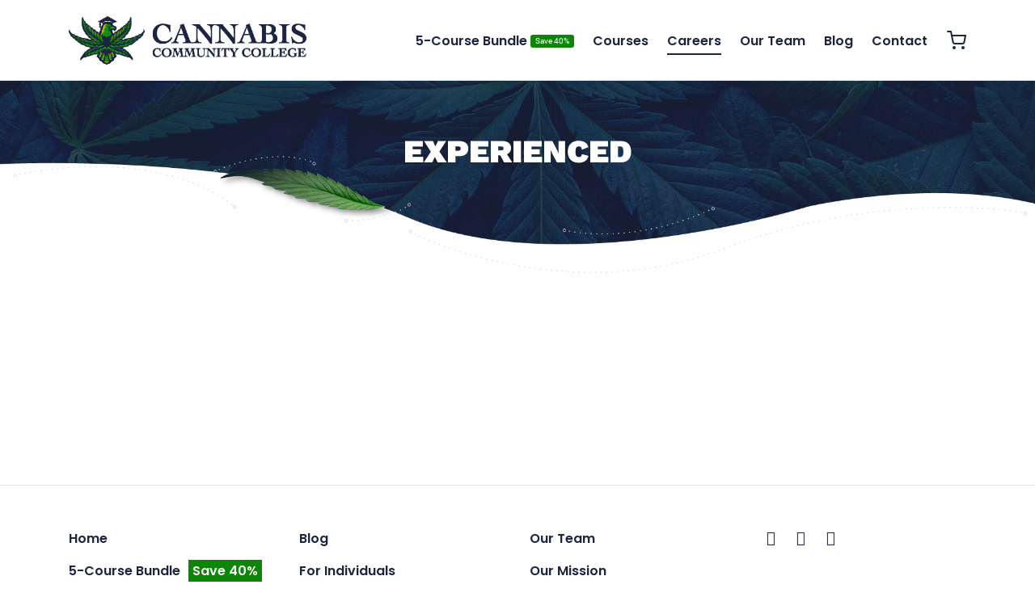

--- FILE ---
content_type: text/html; charset=UTF-8
request_url: https://cannabiscommunitycollege.com/courses/experienced/
body_size: 24345
content:
<!-- This page is cached by the Hummingbird Performance plugin v3.18.1 - https://wordpress.org/plugins/hummingbird-performance/. -->
 <!doctype html>
<html lang="en-US" prefix="og: http://ogp.me/ns#">
<head>
<meta charset="UTF-8" />
<title>Experienced &#124; Cannabis Community College</title>


<!-- SEO by Squirrly SEO 12.4.14 - https://plugin.squirrly.co/ -->

<meta name="robots" content="index,follow">
<meta name="googlebot" content="index,follow,max-snippet:-1,max-image-preview:large,max-video-preview:-1">
<meta name="bingbot" content="index,follow,max-snippet:-1,max-image-preview:large,max-video-preview:-1">

<meta name="description" content="Experienced" />
<link rel="canonical" href="https://cannabiscommunitycollege.com/courses/experienced/" />
<link rel="alternate" type="application/rss+xml" href="https://cannabiscommunitycollege.com/sitemap.xml" />

<meta property="og:url" content="https://cannabiscommunitycollege.com/courses/experienced/" />
<meta property="og:title" content="Experienced &#124; Cannabis Community College" />
<meta property="og:description" content="Experienced" />
<meta property="og:type" content="website" />
<meta property="og:image" content="https://cannabiscommunitycollege.com/wp-content/uploads/2022/10/SectionSeparator_white.png" />
<meta property="og:image:width" content="500" />
<meta property="og:image:type" content="image/png" />
<meta property="og:site_name" content="Cannabis Community College" />
<meta property="og:locale" content="en_US" />

<meta property="twitter:url" content="https://cannabiscommunitycollege.com/courses/experienced/" />
<meta property="twitter:title" content="Experienced &#124; Cannabis Community College" />
<meta property="twitter:description" content="Experienced" />
<meta property="twitter:image" content="https://cannabiscommunitycollege.com/wp-content/uploads/2022/10/SectionSeparator_white.png" />
<meta property="twitter:domain" content="Cannabis Community College" />
<meta property="twitter:card" content="summary_large_image" />
<meta property="twitter:creator" content="1" />
<meta property="twitter:site" content="1" />
<script type="application/ld+json">{"@context":"https://schema.org","@graph":[{"@type":"WebSite","@id":"https://cannabiscommunitycollege.com/courses/experienced/#website","url":"https://cannabiscommunitycollege.com/courses/experienced/","name":"Experienced  | Cannabis Community College","headline":"Experienced","mainEntityOfPage":{"@type":"WebPage","url":"https://cannabiscommunitycollege.com/courses/experienced/"},"datePublished":"2023-01-22T12:11:09+00:00","dateModified":"2023-01-22T12:14:16+00:00","image":{"@type":"ImageObject","url":"https://cannabiscommunitycollege.com/wp-content/uploads/2022/10/SectionSeparator_white.png","height":500,"width":"500"},"potentialAction":{"@type":"SearchAction","target":"https://cannabiscommunitycollege.com/?s={search_term_string}","query-input":"required name=search_term_string"},"author":{"@type":"Person","@id":"https://cannabiscommunitycollege.com/author/vargaweb/#person","url":"https://cannabiscommunitycollege.com/author/vargaweb/","name":"vargaweb"},"publisher":{"@type":"Organization","@id":"https://cannabiscommunitycollege.com/courses/experienced/#Organization","url":"https://cannabiscommunitycollege.com/courses/experienced/","name":"Cannabis Community College","logo":{"@type":"ImageObject","url":"https://cannabiscommunitycollege.com/wp-content/uploads/2022/08/CCC-Logo-Header.png","@id":"https://cannabiscommunitycollege.com/courses/experienced/#logo","width":960,"height":192},"sameAs":["https://var/web/site/public_html.facebook.com/encouraginghighereducation","https://twitter.com/twitter"]}}]}</script>
<!-- /SEO by Squirrly SEO - WordPress SEO Plugin -->



	
	<meta name="viewport" content="width=device-width, initial-scale=1.0, minimum-scale=1.0, maximum-scale=1.0, user-scalable=no">
	<link rel="profile" href="http://gmpg.org/xfn/11">
	<link rel="pingback" href="https://cannabiscommunitycollege.com/xmlrpc.php">
					<script>document.documentElement.className = document.documentElement.className + ' yes-js js_active js'</script>
			
<link rel='preconnect' href='//www.google-analytics.com' />
<link rel="alternate" type="application/rss+xml" title="Cannabis Community College &raquo; Feed" href="https://cannabiscommunitycollege.com/feed/" />
<link rel="alternate" type="application/rss+xml" title="Cannabis Community College &raquo; Comments Feed" href="https://cannabiscommunitycollege.com/comments/feed/" />
<link rel="alternate" title="oEmbed (JSON)" type="application/json+oembed" href="https://cannabiscommunitycollege.com/wp-json/oembed/1.0/embed?url=https%3A%2F%2Fcannabiscommunitycollege.com%2Fcourses%2Fexperienced%2F" />
<link rel="alternate" title="oEmbed (XML)" type="text/xml+oembed" href="https://cannabiscommunitycollege.com/wp-json/oembed/1.0/embed?url=https%3A%2F%2Fcannabiscommunitycollege.com%2Fcourses%2Fexperienced%2F&#038;format=xml" />
		<style>
			.lazyload,
			.lazyloading {
				max-width: 100%;
			}
		</style>
		<style id='wp-img-auto-sizes-contain-inline-css'>
img:is([sizes=auto i],[sizes^="auto," i]){contain-intrinsic-size:3000px 1500px}
/*# sourceURL=wp-img-auto-sizes-contain-inline-css */
</style>
<link rel='stylesheet' id='wphb-1-css' href='https://cannabiscommunitycollege.com/wp-content/uploads/hummingbird-assets/1ba44eebe5c322f505e806d0ad73947b.css' media='all' />
<style id='classic-theme-styles-inline-css'>
/*! This file is auto-generated */
.wp-block-button__link{color:#fff;background-color:#32373c;border-radius:9999px;box-shadow:none;text-decoration:none;padding:calc(.667em + 2px) calc(1.333em + 2px);font-size:1.125em}.wp-block-file__button{background:#32373c;color:#fff;text-decoration:none}
/*# sourceURL=/wp-includes/css/classic-themes.min.css */
</style>
<link rel='stylesheet' id='wphb-2-css' href='https://cannabiscommunitycollege.com/wp-content/uploads/hummingbird-assets/ae7d031b1511ac1e5aa9de0e36ec80bf.css' media='all' />
<style id='wphb-2-inline-css'>
.et-cart-info { display:none !important; } .site-header-cart { display:none !important; }
@font-face{font-family:WPMenuCart;src:url(https://cannabiscommunitycollege.com/wp-content/plugins/woocommerce-menu-bar-cart/assets/fonts/WPMenuCart.eot);src:url(https://cannabiscommunitycollege.com/wp-content/plugins/woocommerce-menu-bar-cart/assets/fonts/WPMenuCart.eot?#iefix) format('embedded-opentype'),url(https://cannabiscommunitycollege.com/wp-content/plugins/woocommerce-menu-bar-cart/assets/fonts/WPMenuCart.woff2) format('woff2'),url(https://cannabiscommunitycollege.com/wp-content/plugins/woocommerce-menu-bar-cart/assets/fonts/WPMenuCart.woff) format('woff'),url(https://cannabiscommunitycollege.com/wp-content/plugins/woocommerce-menu-bar-cart/assets/fonts/WPMenuCart.ttf) format('truetype'),url(https://cannabiscommunitycollege.com/wp-content/plugins/woocommerce-menu-bar-cart/assets/fonts/WPMenuCart.svg#WPMenuCart) format('svg');font-weight:400;font-style:normal;font-display:swap}
/*# sourceURL=wphb-2-inline-css */
</style>
<style id='woocommerce-inline-inline-css'>
.woocommerce form .form-row .required { visibility: visible; }
/*# sourceURL=woocommerce-inline-inline-css */
</style>
<link rel='stylesheet' id='wphb-3-css' href='https://cannabiscommunitycollege.com/wp-content/uploads/hummingbird-assets/1ee72fe40ec889883b3985219c454b56.css' media='all' />
<link rel='stylesheet' id='woocommerce_prettyPhoto_css-css' href='https://cannabiscommunitycollege.com/wp-content/uploads/hummingbird-assets/4813e4a42348bd4d5deacb56201f9c96.css' media='all' />
<link rel='stylesheet' id='wphb-4-css' href='https://cannabiscommunitycollege.com/wp-content/uploads/hummingbird-assets/fb97cc77fc3207466145dccf2997e7a5.css' media='all' />
<style id='wphb-4-inline-css'>
 :root { --rounded-corners-radius: 16px; --add-to-cart-rounded-corners-radius: 16px; --color-headers-background: #F4F4F4; --feedback-duration: 3s } 
 :root { --rounded-corners-radius: 16px; --add-to-cart-rounded-corners-radius: 16px; --color-headers-background: #F4F4F4; --feedback-duration: 3s } 
/*# sourceURL=wphb-4-inline-css */
</style>
<style id='goya-customizer-styles-inline-css'>
.theme-goya .site-header .main-navigation,.theme-goya .site-header .secondary-navigation,.theme-goya .entry-content h4,.theme-goya .hentry h4,.theme-goya .mfp-content h4,.theme-goya .footer h4,.theme-goya .post .post-title h3,.theme-goya .products .product .product-title h2,.theme-goya .et-portfolio .type-portfolio h3,.theme-goya .font-catcher {font-family:inherit;font-weight:inherit;font-style:inherit;}body,blockquote cite,div.vc_progress_bar .vc_single_bar .vc_label,div.vc_toggle_size_sm .vc_toggle_title h4 {font-size:16px;}.wp-caption-text,.woocommerce-breadcrumb,.post.listing .listing_content .post-meta,.footer-bar .footer-bar-content,.side-menu .mobile-widgets p,.side-menu .side-widgets p,.products .product.product-category a div h2 .count,#payment .payment_methods li .payment_box,#payment .payment_methods li a.about_paypal,.et-product-detail .summary .sizing_guide,#reviews .commentlist li .comment-text .woocommerce-review__verified,#reviews .commentlist li .comment-text .woocommerce-review__published-date,.commentlist > li .comment-meta,.widget .type-post .post-meta,.widget_rss .rss-date,.wp-block-latest-comments__comment-date,.wp-block-latest-posts__post-date,.commentlist > li .reply,.comment-reply-title small,.commentlist .bypostauthor .post-author,.commentlist .bypostauthor > .comment-body .fn:after,.et-portfolio.et-portfolio-style-hover-card .type-portfolio .et-portfolio-excerpt {font-size:13px;}h1, h2, h3, h4, h5, h6{color:#1b2440;}.et-banner .et-banner-content .et-banner-title.color-accent,.et-banner .et-banner-content .et-banner-subtitle.color-accent,.et-banner .et-banner-content .et-banner-link.link.color-accent,.et-banner .et-banner-content .et-banner-link.link.color-accent:hover,.et-banner .et-banner-content .et-banner-link.outlined.color-accent,.et-banner .et-banner-content .et-banner-link.outlined.color-accent:hover {color:#12b1ff;}.et-banner .et-banner-content .et-banner-subtitle.tag_style.color-accent,.et-banner .et-banner-content .et-banner-link.solid.color-accent,.et-banner .et-banner-content .et-banner-link.solid.color-accent:hover {background:#12b1ff;}.et-iconbox.icon-style-background.icon-color-accent .et-feature-icon {background:#12b1ff;}.et-iconbox.icon-style-border.icon-color-accent .et-feature-icon,.et-iconbox.icon-style-simple.icon-color-accent .et-feature-icon {color:#12b1ff;}.et-counter.counter-color-accent .h1,.et-counter.icon-color-accent i {color:#12b1ff;}.et_btn.solid.color-accent {background:#12b1ff;}.et_btn.link.color-accent,.et_btn.outlined.color-accent,.et_btn.outlined.color-accent:hover {color:#12b1ff;}.et-animatype.color-accent .et-animated-entry,.et-stroketype.color-accent *{color:#12b1ff;}.slick-prev:hover,.slick-next:hover,.flex-prev:hover,.flex-next:hover,.mfp-wrap.quick-search .mfp-content [type="submit"],.et-close,.single-product .pswp__button:hover,.content404 h4,.woocommerce-tabs .tabs li a span,.woo-variation-gallery-wrapper .woo-variation-gallery-trigger:hover:after,.mobile-menu li.menu-item-has-children.active > .et-menu-toggle:after,.remove:hover, a.remove:hover,span.minicart-counter.et-count-zero,.tag-cloud-link .tag-link-count,.star-rating > span:before,.comment-form-rating .stars > span:before,.wpmc-tabs-wrapper li.wpmc-tab-item.current,div.argmc-wrapper .tab-completed-icon:before,div.argmc-wrapper .argmc-tab-item.completed .argmc-tab-number,.widget ul li.active,.et-wp-gallery-popup .mfp-arrow {color:#12b1ff;}.menu-item.accent-color a,.accent-color:not(.fancy-tag),.accent-color:not(.fancy-tag) .wpb_wrapper > h1,.accent-color:not(.fancy-tag) .wpb_wrapper > h2,.accent-color:not(.fancy-tag) .wpb_wrapper > h3,.accent-color:not(.fancy-tag) .wpb_wrapper > h4,.accent-color:not(.fancy-tag) .wpb_wrapper > h5,.accent-color:not(.fancy-tag) .wpb_wrapper > h6,.accent-color:not(.fancy-tag) .wpb_wrapper > p {color:#12b1ff !important;}.accent-color.fancy-tag,.wpb_text_column .accent-color.fancy-tag:last-child,.accent-color.fancy-tag .wpb_wrapper > h1,.accent-color.fancy-tag .wpb_wrapper > h2,.accent-color.fancy-tag .wpb_wrapper > h3,.accent-color.fancy-tag .wpb_wrapper > h4,.accent-color.fancy-tag .wpb_wrapper > h5,.accent-color.fancy-tag .wpb_wrapper > h6,.accent-color.fancy-tag .wpb_wrapper > p {background-color:#12b1ff;}.wpmc-tabs-wrapper li.wpmc-tab-item.current .wpmc-tab-number,.wpmc-tabs-wrapper li.wpmc-tab-item.current:before,.tag-cloud-link:hover,div.argmc-wrapper .argmc-tab-item.completed .argmc-tab-number,div.argmc-wrapper .argmc-tab-item.current .argmc-tab-number,div.argmc-wrapper .argmc-tab-item.last.current + .argmc-tab-item:hover .argmc-tab-number {border-color:#12b1ff;}.vc_progress_bar.vc_progress-bar-color-bar_orange .vc_single_bar span.vc_bar,span.minicart-counter,.filter-trigger .et-active-filters-count,.et-active-filters-count,div.argmc-wrapper .argmc-tab-item.current .argmc-tab-number,div.argmc-wrapper .argmc-tab-item.visited:hover .argmc-tab-number,div.argmc-wrapper .argmc-tab-item.last.current + .argmc-tab-item:hover .argmc-tab-number,.slick-dots li button:hover,.wpb_column.et-light-column .postline:before,.wpb_column.et-light-column .postline-medium:before,.wpb_column.et-light-column .postline-large:before,.et-feat-video-btn:hover .et-featured-video-icon:after,.post.type-post.sticky .entry-title a:after {background-color:#12b1ff;}div.argmc-wrapper .argmc-tab-item.visited:before {border-bottom-color:#12b1ff;}.yith-wcan-loading:after,.blockUI.blockOverlay:after,.easyzoom-notice:after,.woocommerce-product-gallery__wrapper .slick:after,.add_to_cart_button.loading:after,.et-loader:after {background-color:#b9a16b;}.fancy-title,h1.fancy-title,h2.fancy-title,h3.fancy-title,h4.fancy-title,h5.fancy-title,h6.fancy-title {color:#b9a16b}.fancy-tag,h1.fancy-tag,h2.fancy-tag,h3.fancy-tag,h4.fancy-tag,h5.fancy-tag,h6.fancy-tag {background-color:#12aaff}@media only screen and (max-width:991px) {.header .header-mobile {display:block !important;}.header .header-main,.header .header-bottom {display:none !important;}}@media only screen and (min-width:992px) {.header,.header-spacer,.product-header-spacer {height:100px;}.page-header-transparent .hero-header .hero-title {padding-top:100px;}.et-product-detail.et-product-layout-no-padding.product-header-transparent .showcase-inner .product-information {padding-top:100px;}.header_on_scroll:not(.megamenu-active) .header,.header_on_scroll:not(.megamenu-active) .header-spacer,.header_on_scroll:not(.megamenu-active) .product-header-spacer {height:100px;}}@media only screen and (max-width:991px) {.header,.header_on_scroll .header,.header-spacer,.product-header-spacer {height:60px;}.page-header-transparent .hero-header .hero-title {padding-top:60px;}}@media screen and (min-width:576px) and (max-width:767px) {.sticky-product-bar {height:60px;}.product-bar-visible.single-product.fixed-product-bar-bottom .footer {margin-bottom:60px;}.product-bar-visible.single-product.fixed-product-bar-bottom #scroll_to_top.active {bottom:70px;}}.page-header-regular .header,.header_on_scroll .header {background-color:#ffffff;}@media only screen and (max-width:576px) {.page-header-transparent:not(.header-transparent-mobiles):not(.header_on_scroll) .header {background-color:#ffffff;}}.header a,.header .menu-toggle,.header .goya-search button {color:#444444;}@media only screen and (max-width:767px) {.sticky-header-light .header .menu-toggle:hover,.header-transparent-mobiles.sticky-header-light.header_on_scroll .header a.icon,.header-transparent-mobiles.sticky-header-light.header_on_scroll .header .menu-toggle,.header-transparent-mobiles.light-title:not(.header_on_scroll) .header a.icon,.header-transparent-mobiles.light-title:not(.header_on_scroll) .header .menu-toggle {color:#ffffff;}}@media only screen and (min-width:768px) {.light-title:not(.header_on_scroll) .header .site-title,.light-title:not(.header_on_scroll) .header .et-header-menu>li> a,.sticky-header-light.header_on_scroll .header .et-header-menu>li> a,.light-title:not(.header_on_scroll) span.minicart-counter.et-count-zero,.sticky-header-light.header_on_scroll .header .icon,.sticky-header-light.header_on_scroll .header .menu-toggle,.light-title:not(.header_on_scroll) .header .icon,.light-title:not(.header_on_scroll) .header .menu-toggle {color:#ffffff;}}.et-header-menu .menu-label,.mobile-menu .menu-label {background-color:#ffffff;}.et-header-menu ul.sub-menu:before,.et-header-menu .sub-menu .sub-menu {background-color:#ffffff !important;}.et-header-menu>li.menu-item-has-children > a:after {border-bottom-color:#ffffff;}.et-header-menu .sub-menu li.menu-item-has-children:after,.et-header-menu ul.sub-menu li a {color:#444444;}.side-panel .mobile-bar,.side-panel .mobile-bar.dark {background:#f8f8f8;}.side-mobile-menu,.side-mobile-menu.dark { background:#ffffff;}.side-fullscreen-menu,.side-fullscreen-menu.dark { background:#ffffff;}.site-footer,.site-footer.dark {background-color:#ffffff;}.site-footer .footer-bar.custom-color-1,.site-footer .footer-bar.custom-color-1.dark {background-color:#2d2d2d;}.mfp #et-quickview {max-width:960px;}.woocommerce-Tabs-panel.custom_scroll {max-height:400px;}.product_meta .sku_wrapper,.product_meta .posted_in,.product_meta .tagged_as,.product_meta .trap {display:none !important;}.product_meta {display:none !important;}.product_meta + .post-share {margin-top:30px;}.shop-widget-scroll .widget > ul,.shop-widget-scroll .widget:not(.widget-woof) > .widgettitle + *,.shop-widget-scroll .wcapf-layered-nav {max-height:150px;}.free-shipping-progress-bar .progress-bar-indicator {background:linear-gradient(270deg, #b9a16b 0, #ffffff 200%);background-color: #b9a16b;flex-grow:1;}.rtl .free-shipping-progress-bar .progress-bar-indicator {background:linear-gradient(90deg, #b9a16b 0, #ffffff 200%);}.progress-bar-status.success .progress-bar-indicator { background:#67bb67;}.star-rating > span:before,.comment-form-rating .stars > span:before {color:#12aaff;}.product-inner .badge.onsale,.wc-block-grid .wc-block-grid__products .wc-block-grid__product .wc-block-grid__product-onsale {color:#ef5c5c;background-color:#ffffff;}.et-product-detail .summary .badge.onsale {border-color:#ef5c5c;}.product-inner .badge.new {color:#00a98e;background-color:#ffffff;}.product-inner .badge.out-of-stock {color:#ffffff;background-color:#ffffff;}@media screen and (min-width:768px) {.wc-block-grid__products .wc-block-grid__product .wc-block-grid__product-image {margin-top:5px;}.wc-block-grid__products .wc-block-grid__product:hover .wc-block-grid__product-image {transform:translateY(-5px);}.wc-block-grid__products .wc-block-grid__product:hover .wc-block-grid__product-image img {-moz-transform:scale(1.05, 1.05);-ms-transform:scale(1.05, 1.05);-webkit-transform:scale(1.05, 1.05);transform:scale(1.05, 1.05);}}.et-blog.hero-header .hero-title {background-color:#f8f8f8;}.post.post-detail.hero-title .post-featured.title-wrap {background-color:#f8f8f8;}.has-gutenberg-white-color { color:#ffffff !important; }.has-gutenberg-white-background-color { background-color:#ffffff; }.wp-block-button.outlined .has-gutenberg-white-color { border-color:#ffffff !important; background-color:transparent !important; }.has-gutenberg-shade-color { color:#f8f8f8 !important; }.has-gutenberg-shade-background-color { background-color:#f8f8f8; }.wp-block-button.outlined .has-gutenberg-shade-color { border-color:#f8f8f8 !important; background-color:transparent !important; }.has-gutenberg-gray-color { color:#1b2440 !important; }.has-gutenberg-gray-background-color { background-color:#1b2440; }.wp-block-button.outlined .has-gutenberg-gray-color { border-color:#1b2440 !important; background-color:transparent !important; }.has-gutenberg-dark-color { color:#12aaff !important; }.has-gutenberg-dark-background-color { background-color:#12aaff; }.wp-block-button.outlined .has-gutenberg-dark-color { border-color:#12aaff !important; background-color:transparent !important; }.has-gutenberg-accent-color { color:#12b1ff !important; }.has-gutenberg-accent-background-color { background-color:#12b1ff; }.wp-block-button.outlined .has-gutenberg-accent-color { border-color:#12b1ff !important; background-color:transparent !important; }.commentlist .bypostauthor > .comment-body .fn:after {content:'Post Author';}.et-inline-validation-notices .form-row.woocommerce-invalid-required-field:after{content:'Required field';}.post.type-post.sticky .entry-title a:after {content:'Featured';}.page-header-regular .header, .header_on_scroll .header{background-color:#fff !important;color:#1b2440 !important;}.header a{color:#1b2440 !important;}.footer a{color:#1b2440 !important;}.copyright{color:#1b2440 !important;}.campaign-inner.inline .et-campaign{font-family:'Work Sans', sans-serif;font-size:22px;font-weight:900;}.campaign-inner .link-button{background-color:#0d9309;color:#ececea !important;}.post .post-title h3 a:hover, .post .post-title h4 a:hover{color:#d9a00c;}.et-main-products a{color:#0d8509;}.social-icons li a{color:#0d8509;}a{color:#0d8509;}.button.outlined, .button.outlined:hover, .button.outlined:focus, .button.outlined:active, .woocommerce-Reviews .comment-reply-title:hover{color:#e1e1df;}.button.outlined, .button.outlined:hover, .button.outlined:focus, .button.outlined:active{color:#e1e1df;}.btn-sm{color:#e1e1df;}.header-main{background-color:#fff;}a{color:#0d8509;}.cart tbody tr td .remove{color:#eeeeec;}#menu-item-4821 span.menu-label{background-color:#0d8509 !important;padding-left:5px;padding-right:5px;padding-top:2px;padding-bottom:2px;margin-left:10px;color:#ffffff;}.button .outlined:link{color:#ffffff !important;}.button .outlined a{color:#ffffff !important;}.button .outlined a:hover{color:#ffffff !important;}.button .outlined a:active{color:#ffffff !important;}.button.outlined, .button.outlined:hover, .button.outlined:focus, .button.outlined:active, .woocommerce-Reviews .comment-reply-title:hover{color:#fff !important;}.select2-results{background-color:#fff;color:#1b2440;}.select2-results:hover{background-color:#fff;color:#1b2440;}.select2-results:active{background-color:#fff;color:#1b2440;}input[type=radio]:checked:before, input[type=checkbox]:checked, .select2-container--default .select2-results__option--highlighted[aria-selected], .widget .noUi-horizontal .noUi-base .noUi-origin:first-child{background-color:#fff;color:#1b2440;}.et-product-detail:not(.et-product-layout-no-padding) .showcase-disabled .showcase-row{justify-content:none !important;}.entry-title{color:#ffffff !important;}.post-categories a {color:#ffffff !important;}.post-meta {color:#ffffff !important;}.post-meta a {color:#ffffff !important;}.post-title h3 a {color:#1b2440;}
/*# sourceURL=goya-customizer-styles-inline-css */
</style>
<link rel='stylesheet' id='wphb-5-css' href='https://cannabiscommunitycollege.com/wp-content/uploads/hummingbird-assets/332f9fa09527bbb56152387a44dd154f.css' media='all' />
<style id='wphb-5-inline-css'>
.elementor-kit-16{--e-global-color-primary:#E8E8EF;--e-global-color-secondary:#0D8F09;--e-global-color-text:#E8E8E6;--e-global-color-accent:#E3AA0C;--e-global-color-2fcfb73:#FFFFFF;--e-global-color-1a59edb:#12B1FF;--e-global-color-4792c9b:#E3AA0C;--e-global-color-7656342:#1B2440;--e-global-color-3e027a9:#0D8F09;--e-global-color-d8ce792:#E8E8E6;--e-global-color-7bc7b53:#231F20;--e-global-color-233cdd0:#3F3E40;--e-global-typography-primary-font-family:"Poppins";--e-global-typography-primary-font-weight:600;--e-global-typography-secondary-font-family:"Work Sans";--e-global-typography-secondary-font-weight:900;--e-global-typography-text-font-family:"Roboto";--e-global-typography-text-font-weight:400;--e-global-typography-accent-font-family:"Roboto";--e-global-typography-accent-font-weight:500;--e-global-typography-7bef04d-font-family:"Work Sans";--e-global-typography-7bef04d-font-size:40px;--e-global-typography-7bef04d-font-weight:900;--e-global-typography-7bef04d-text-transform:uppercase;--e-global-typography-a14fcd5-font-family:"Poppins";--e-global-typography-a14fcd5-font-weight:normal;}.elementor-kit-16 button,.elementor-kit-16 input[type="button"],.elementor-kit-16 input[type="submit"],.elementor-kit-16 .elementor-button{background-color:var( --e-global-color-primary );color:#FFFFFF;}.elementor-kit-16 e-page-transition{background-color:#FFBC7D;}.elementor-kit-16 a{color:var( --e-global-color-secondary );font-family:var( --e-global-typography-primary-font-family ), Sans-serif;font-weight:var( --e-global-typography-primary-font-weight );}.elementor-kit-16 a:hover{color:var( --e-global-color-accent );}.elementor-kit-16 h1{color:var( --e-global-color-7656342 );font-family:"Work Sans", Sans-serif;font-size:40px;font-weight:900;text-transform:uppercase;}.elementor-kit-16 h2{color:var( --e-global-color-7656342 );font-size:32px;font-weight:600;}.elementor-kit-16 h3{color:var( --e-global-color-7656342 );font-size:18px;text-transform:uppercase;}.elementor-kit-16 h4{color:var( --e-global-color-7656342 );}.elementor-kit-16 h5{color:var( --e-global-color-7656342 );}.elementor-kit-16 h6{color:var( --e-global-color-7656342 );}.elementor-section.elementor-section-boxed > .elementor-container{max-width:1500px;}.e-con{--container-max-width:1500px;}.elementor-widget:not(:last-child){margin-block-end:20px;}.elementor-element{--widgets-spacing:20px 20px;--widgets-spacing-row:20px;--widgets-spacing-column:20px;}{}h1.entry-title{display:var(--page-title-display);}@media(max-width:1024px){.elementor-section.elementor-section-boxed > .elementor-container{max-width:1024px;}.e-con{--container-max-width:1024px;}}@media(max-width:767px){.elementor-section.elementor-section-boxed > .elementor-container{max-width:767px;}.e-con{--container-max-width:767px;}}
.elementor-11992 .elementor-element.elementor-element-14f5462:not(.elementor-motion-effects-element-type-background), .elementor-11992 .elementor-element.elementor-element-14f5462 > .elementor-motion-effects-container > .elementor-motion-effects-layer{background-image:url("https://cannabiscommunitycollege.com/wp-content/uploads/2022/08/CannabisLeaf-BG-01.jpg");background-position:center center;background-repeat:no-repeat;background-size:cover;}.elementor-11992 .elementor-element.elementor-element-14f5462{transition:background 0.3s, border 0.3s, border-radius 0.3s, box-shadow 0.3s;padding:0px 0px 50px 0px;}.elementor-11992 .elementor-element.elementor-element-14f5462 > .elementor-background-overlay{transition:background 0.3s, border-radius 0.3s, opacity 0.3s;}.elementor-11992 .elementor-element.elementor-element-38915cc > .elementor-element-populated{padding:5% 00% 5% 0%;}.elementor-widget-text-editor{font-family:var( --e-global-typography-text-font-family ), Sans-serif;font-weight:var( --e-global-typography-text-font-weight );}.elementor-11992 .elementor-element.elementor-element-49a3e96{text-align:center;color:var( --e-global-color-d8ce792 );font-family:var( --e-global-typography-primary-font-family ), Sans-serif;font-weight:var( --e-global-typography-primary-font-weight );}.elementor-11992 .elementor-element.elementor-element-32458c8 > .elementor-widget-container{--e-transform-flipX:-1;}.elementor-11992 .elementor-element.elementor-element-32458c8 .premium-image-separator-container img{width:100%;object-fit:fill;}.elementor-11992 .elementor-element.elementor-element-32458c8 .premium-image-separator-container i{font-size:100%;}.elementor-11992 .elementor-element.elementor-element-32458c8 .premium-image-separator-container svg{width:100% !important;height:100% !important;}.elementor-11992 .elementor-element.elementor-element-32458c8 .premium-image-separator-container{transform:translateY( -50% );text-align:center;}.elementor-11992 .elementor-element.elementor-element-6a1639f{--spacer-size:50px;}@media(min-width:768px){.elementor-11992 .elementor-element.elementor-element-9bee8f8{width:100%;}}@media(min-width:1025px){.elementor-11992 .elementor-element.elementor-element-14f5462:not(.elementor-motion-effects-element-type-background), .elementor-11992 .elementor-element.elementor-element-14f5462 > .elementor-motion-effects-container > .elementor-motion-effects-layer{background-attachment:scroll;}}/* Start custom CSS for text-editor, class: .elementor-element-49a3e96 */.elementor-11992 .elementor-element.elementor-element-49a3e96 p{
    margin: 0px;
}
.elementor-11992 .elementor-element.elementor-element-49a3e96 h1{
    margin: 0px;
    color: #ffffff;
}/* End custom CSS */
/*# sourceURL=wphb-5-inline-css */
</style>
<link rel="preload" as="style" href="//cannabiscommunitycollege.com/wp-content/uploads/omgf/omgf-stylesheet-585/omgf-stylesheet-585.css?ver=1670517369" /><link rel='stylesheet' id='google-fonts-1-css' href='//cannabiscommunitycollege.com/wp-content/uploads/omgf/google-fonts-1/google-fonts-1.css?ver=1670517369' media='print' onload='this.media=&#34;all&#34;' />
<script type="text/template" id="tmpl-variation-template">
	<div class="woocommerce-variation-description">{{{ data.variation.variation_description }}}</div>
	<div class="woocommerce-variation-price">{{{ data.variation.price_html }}}</div>
	<div class="woocommerce-variation-availability">{{{ data.variation.availability_html }}}</div>
</script>
<script type="text/template" id="tmpl-unavailable-variation-template">
	<p role="alert">Sorry, this product is unavailable. Please choose a different combination.</p>
</script>
<script id="refersion-wc-tracking-js-extra">
var rfsn_vars = {"public_key":"pub_786ce6368763279fd197","wp_version":"6.9","wc_version":"9.5.3","refersion_version":"5.1.2"};
//# sourceURL=refersion-wc-tracking-js-extra
</script>
<script src="https://cannabiscommunitycollege.com/wp-content/plugins/refersion-for-woocommerce/rfsn_v4_main.js" id="refersion-wc-tracking-js"></script>
<script src="https://cannabiscommunitycollege.com/wp-includes/js/jquery/jquery.min.js" id="jquery-core-js"></script>
<script src="https://cannabiscommunitycollege.com/wp-includes/js/jquery/jquery-migrate.min.js" id="jquery-migrate-js"></script>
<script id="wphb-6-js-extra">
var Woo_stamped = {"pub_key":"","store_hash":"","url":""};;;var woocommerce_params = {"ajax_url":"/wp-admin/admin-ajax.php","wc_ajax_url":"/?wc-ajax=%%endpoint%%"};;;var wc_add_to_cart_params = {"ajax_url":"/wp-admin/admin-ajax.php","wc_ajax_url":"/?wc-ajax=%%endpoint%%","i18n_view_cart":"View cart","cart_url":"https://cannabiscommunitycollege.com/cart2/","is_cart":"","cart_redirect_after_add":"yes"};
//# sourceURL=wphb-6-js-extra
</script>
<script src="https://cannabiscommunitycollege.com/wp-content/uploads/hummingbird-assets/7f89d9021f0687a91715de6fa707bd0d.js" id="wphb-6-js"></script>
<script id="wphb-7-js-extra">
var _wpUtilSettings = {"ajax":{"url":"/wp-admin/admin-ajax.php"}};
//# sourceURL=wphb-7-js-extra
</script>
<script src="https://cannabiscommunitycollege.com/wp-content/uploads/hummingbird-assets/33415ef507e5693f1fe1c37ad5cc57b4.js" id="wphb-7-js"></script>
<script id="wphb-8-js-extra">
var wc_add_to_cart_variation_params = {"wc_ajax_url":"/?wc-ajax=%%endpoint%%","i18n_no_matching_variations_text":"Sorry, no products matched your selection. Please choose a different combination.","i18n_make_a_selection_text":"Please select some product options before adding this product to your cart.","i18n_unavailable_text":"Sorry, this product is unavailable. Please choose a different combination.","i18n_reset_alert_text":"Your selection has been reset. Please select some product options before adding this product to your cart."};
//# sourceURL=wphb-8-js-extra
</script>
<script src="https://cannabiscommunitycollege.com/wp-content/uploads/hummingbird-assets/2b8ac43776544e299522ac5ec1abc215.js" id="wphb-8-js" defer data-wp-strategy="defer"></script>
<link rel="https://api.w.org/" href="https://cannabiscommunitycollege.com/wp-json/" /><link rel="alternate" title="JSON" type="application/json" href="https://cannabiscommunitycollege.com/wp-json/wp/v2/pages/11992" /><link rel="EditURI" type="application/rsd+xml" title="RSD" href="https://cannabiscommunitycollege.com/xmlrpc.php?rsd" />
<meta name="generator" content="WordPress 6.9" />
<meta name="generator" content="WooCommerce 9.5.3" />
<link rel='shortlink' href='https://cannabiscommunitycollege.com/?p=11992' />
		<script>
			document.documentElement.className = document.documentElement.className.replace('no-js', 'js');
		</script>
				<style>
			.no-js img.lazyload {
				display: none;
			}

			figure.wp-block-image img.lazyloading {
				min-width: 150px;
			}

			.lazyload,
			.lazyloading {
				--smush-placeholder-width: 100px;
				--smush-placeholder-aspect-ratio: 1/1;
				width: var(--smush-image-width, var(--smush-placeholder-width)) !important;
				aspect-ratio: var(--smush-image-aspect-ratio, var(--smush-placeholder-aspect-ratio)) !important;
			}

						.lazyload, .lazyloading {
				opacity: 0;
			}

			.lazyloaded {
				opacity: 1;
				transition: opacity 400ms;
				transition-delay: 0ms;
			}

					</style>
			<noscript><style>.woocommerce-product-gallery{ opacity: 1 !important; }</style></noscript>
	<meta name="generator" content="Elementor 3.26.3; features: e_font_icon_svg, additional_custom_breakpoints; settings: css_print_method-internal, google_font-enabled, font_display-auto">
			<style>
				.e-con.e-parent:nth-of-type(n+4):not(.e-lazyloaded):not(.e-no-lazyload),
				.e-con.e-parent:nth-of-type(n+4):not(.e-lazyloaded):not(.e-no-lazyload) * {
					background-image: none !important;
				}
				@media screen and (max-height: 1024px) {
					.e-con.e-parent:nth-of-type(n+3):not(.e-lazyloaded):not(.e-no-lazyload),
					.e-con.e-parent:nth-of-type(n+3):not(.e-lazyloaded):not(.e-no-lazyload) * {
						background-image: none !important;
					}
				}
				@media screen and (max-height: 640px) {
					.e-con.e-parent:nth-of-type(n+2):not(.e-lazyloaded):not(.e-no-lazyload),
					.e-con.e-parent:nth-of-type(n+2):not(.e-lazyloaded):not(.e-no-lazyload) * {
						background-image: none !important;
					}
				}
			</style>
			<style type="text/css">
body.custom-background #wrapper { background-color: #ffffff; }
</style>
<meta name="generator" content="Powered by Slider Revolution 6.6.15 - responsive, Mobile-Friendly Slider Plugin for WordPress with comfortable drag and drop interface." />
<style class='wp-fonts-local'>
@font-face{font-family:Inter;font-style:normal;font-weight:300 900;font-display:fallback;src:url('https://cannabiscommunitycollege.com/wp-content/plugins/woocommerce/assets/fonts/Inter-VariableFont_slnt,wght.woff2') format('woff2');font-stretch:normal;}
@font-face{font-family:Cardo;font-style:normal;font-weight:400;font-display:fallback;src:url('https://cannabiscommunitycollege.com/wp-content/plugins/woocommerce/assets/fonts/cardo_normal_400.woff2') format('woff2');}
</style>
<link rel="icon" href="https://cannabiscommunitycollege.com/wp-content/uploads/2022/08/cropped-CCC-Favicon-Gold2-32x32.png" sizes="32x32" />
<link rel="icon" href="https://cannabiscommunitycollege.com/wp-content/uploads/2022/08/cropped-CCC-Favicon-Gold2-192x192.png" sizes="192x192" />
<link rel="apple-touch-icon" href="https://cannabiscommunitycollege.com/wp-content/uploads/2022/08/cropped-CCC-Favicon-Gold2-180x180.png" />
<meta name="msapplication-TileImage" content="https://cannabiscommunitycollege.com/wp-content/uploads/2022/08/cropped-CCC-Favicon-Gold2-270x270.png" />
<script>function setREVStartSize(e){
			//window.requestAnimationFrame(function() {
				window.RSIW = window.RSIW===undefined ? window.innerWidth : window.RSIW;
				window.RSIH = window.RSIH===undefined ? window.innerHeight : window.RSIH;
				try {
					var pw = document.getElementById(e.c).parentNode.offsetWidth,
						newh;
					pw = pw===0 || isNaN(pw) || (e.l=="fullwidth" || e.layout=="fullwidth") ? window.RSIW : pw;
					e.tabw = e.tabw===undefined ? 0 : parseInt(e.tabw);
					e.thumbw = e.thumbw===undefined ? 0 : parseInt(e.thumbw);
					e.tabh = e.tabh===undefined ? 0 : parseInt(e.tabh);
					e.thumbh = e.thumbh===undefined ? 0 : parseInt(e.thumbh);
					e.tabhide = e.tabhide===undefined ? 0 : parseInt(e.tabhide);
					e.thumbhide = e.thumbhide===undefined ? 0 : parseInt(e.thumbhide);
					e.mh = e.mh===undefined || e.mh=="" || e.mh==="auto" ? 0 : parseInt(e.mh,0);
					if(e.layout==="fullscreen" || e.l==="fullscreen")
						newh = Math.max(e.mh,window.RSIH);
					else{
						e.gw = Array.isArray(e.gw) ? e.gw : [e.gw];
						for (var i in e.rl) if (e.gw[i]===undefined || e.gw[i]===0) e.gw[i] = e.gw[i-1];
						e.gh = e.el===undefined || e.el==="" || (Array.isArray(e.el) && e.el.length==0)? e.gh : e.el;
						e.gh = Array.isArray(e.gh) ? e.gh : [e.gh];
						for (var i in e.rl) if (e.gh[i]===undefined || e.gh[i]===0) e.gh[i] = e.gh[i-1];
											
						var nl = new Array(e.rl.length),
							ix = 0,
							sl;
						e.tabw = e.tabhide>=pw ? 0 : e.tabw;
						e.thumbw = e.thumbhide>=pw ? 0 : e.thumbw;
						e.tabh = e.tabhide>=pw ? 0 : e.tabh;
						e.thumbh = e.thumbhide>=pw ? 0 : e.thumbh;
						for (var i in e.rl) nl[i] = e.rl[i]<window.RSIW ? 0 : e.rl[i];
						sl = nl[0];
						for (var i in nl) if (sl>nl[i] && nl[i]>0) { sl = nl[i]; ix=i;}
						var m = pw>(e.gw[ix]+e.tabw+e.thumbw) ? 1 : (pw-(e.tabw+e.thumbw)) / (e.gw[ix]);
						newh =  (e.gh[ix] * m) + (e.tabh + e.thumbh);
					}
					var el = document.getElementById(e.c);
					if (el!==null && el) el.style.height = newh+"px";
					el = document.getElementById(e.c+"_wrapper");
					if (el!==null && el) {
						el.style.height = newh+"px";
						el.style.display = "block";
					}
				} catch(e){
					console.log("Failure at Presize of Slider:" + e)
				}
			//});
		  };</script>
		<style id="wp-custom-css">
			h1{
	text-transform: uppercase;
}
h2{
	text-transform: uppercase;
}
h3{
	text-transform: uppercase;
}
.page-header-regular .header, .header_on_scroll .header{
	background-color: #1b2440;
}

.post .post-title h3 a:hover, .post .post-title h4 a:hover{
	color: #1b2440;
}

.post .post-title h3 a, .post .post-title h4 a{
	color: #1b2440;
}

.woocommerce-cart .back-to-shop a
{
	color: #e1e1df;
}

dl.variation dt
{
	color: #e1e1df;
}
.product-header-spacer{
	display: none;
}
.woocommerce-product-gallery-parent
{
	display: none;
}

a
{
	color: #eeeeec;
}

.quantity .qty
{
	color: #ffffff;
}
.shop_table.cart tbody tr td .remove
{
	color: #ffffff;
}

.et-cart-empty svg
{
	color: #ffffff;
}

.button .outlined:link
{
	color: #ffffff !important;
}
.button .outlined a
{
	color: #ffffff !important;
}
.button .outlined a:hover
{
	color: #ffffff !important;
}
.button .outlined a:active
{
	color: #ffffff !important;
}

.button.outlined, .button.outlined:hover, .button.outlined:focus, .button.outlined:active, .woocommerce-Reviews .comment-reply-title:hover
{
	color: #fff !important;
}

.post-title h3 a {
color: #000000;}		</style>
		<style id="kirki-inline-styles">.header,.header-spacer,.product-header-spacer{height:100px;}.header .header-bottom{height:40px;max-height:40px;min-height:40px;}.header .logolink img{max-height:60px;}.top-bar .search-field, .top-bar .search-button-group select{height:40px;}.top-bar{min-height:40px;background-color:#282828;}.top-bar, .top-bar a, .top-bar button, .top-bar .selected{color:#eeeeee;}.search-button-group .search-clear:before, .search-button-group .search-clear:after{background-color:#eeeeee;}.et-global-campaign{min-height:40px;color:#ffffff;background-color:#81d8d0;}.et-global-campaign .et-close:before, .et-global-campaign .et-close:after, .no-touch .et-global-campaign .et-close:hover:before, .no-touch .et-global-campaign .et-close:hover:after{background-color:#ffffff;}.side-panel .mobile-bar,.side-panel .mobile-bar.dark{background-color:#f8f8f8;}.side-fullscreen-menu,.side-fullscreen-menu.dark{background-color:#ffffff;}.side-mobile-menu li, .side-mobile-menu li a, .side-mobile-menu .bottom-extras, .side-mobile-menu .bottom-extras a, .side-mobile-menu .selected{color:#282828;}.side-menu.side-mobile-menu,.side-menu.side-mobile-menu.dark{background-color:#ffffff;}.site-footer,.site-footer.dark{background-color:#ffffff;}.mfp-wrap.quick-search .mfp-content [type="submit"], .et-close, .single-product .pswp__button:hover, .content404 h4, .woocommerce-tabs .tabs li a span, .woo-variation-gallery-wrapper .woo-variation-gallery-trigger:hover:after, .mobile-menu li.menu-item-has-children.active > .et-menu-toggle:after, .remove:hover, a.remove:hover, .minicart-counter.et-count-zero, .tag-cloud-link .tag-link-count, .wpmc-tabs-wrapper li.wpmc-tab-item.current, div.argmc-wrapper .tab-completed-icon:before, .et-wp-gallery-popup .mfp-arrow{color:#12b1ff;}.slick-dots li.slick-active button{background-color:#12b1ff;}body, table, .shop_table, blockquote cite, .et-listing-style1 .product_thumbnail .et-quickview-btn, .products .single_add_to_cart_button.button, .products .add_to_cart_button.button, .products .added_to_cart.button, .side-panel header h6{color:#1b2440;}.cart-collaterals .woocommerce-shipping-destination strong, #order_review .shop_table, #payment .payment_methods li label, .et-product-detail .summary .variations label, .woocommerce-tabs .tabs li a:hover, .woocommerce-tabs .tabs li.active a, .et-product-detail .product_meta > span *, .sticky-product-bar .variations label, .et-product-detail .summary .sizing_guide, #side-cart .woocommerce-mini-cart__total, .woocommerce-Price-amount, .cart-collaterals .shipping-calculator-button, .woocommerce-terms-and-conditions-wrapper a, .et-checkout-login-title a, .et-checkout-coupon-title a, .woocommerce-checkout h3, .order_review_heading, .woocommerce-Address-title h3, .woocommerce-MyAccount-content h3, .woocommerce-MyAccount-content legend, .et-product-detail.et-cart-mixed .summary .yith-wcwl-add-to-wishlist > div > a, .et-product-detail.et-cart-stacked .summary .yith-wcwl-add-to-wishlist > div > a, .hentry table th, .entry-content table th, #reviews .commentlist li .comment-text .meta strong, .et-feat-video-btn, #ship-to-different-address label, .woocommerce-account-fields p.create-account label, .et-login-wrapper a, .floating-labels .form-row.float-label input:focus ~ label, .floating-labels .form-row.float-label textarea:focus ~ label, .woocommerce-info, .order_details li strong, table.order_details th, table.order_details a:not(.button), .variable-items-wrapper .variable-item:not(.radio-variable-item).button-variable-item.selected, .woocommerce-MyAccount-content p a:not(.button), .woocommerce-MyAccount-content header a, .woocommerce-MyAccount-navigation ul li a, .et-MyAccount-user-info .et-username strong, .woocommerce-MyAccount-content .shop_table tr th, mark, .woocommerce-MyAccount-content strong, .product_list_widget a, .search-panel .search-field, .goya-search .search-button-group select, .widget .slider-values p span{color:#1b2440;}input[type=radio]:checked:before, input[type=checkbox]:checked,.select2-container--default .select2-results__option--highlighted[aria-selected], .widget .noUi-horizontal .noUi-base .noUi-origin:first-child{background-color:#1b2440;}label:hover input[type=checkbox], label:hover input[type=radio], input[type="text"]:focus, input[type="password"]:focus, input[type="number"]:focus, input[type="date"]:focus, input[type="datetime"]:focus, input[type="datetime-local"]:focus, input[type="time"]:focus, input[type="month"]:focus, input[type="week"]:focus, input[type="email"]:focus, input[type="search"]:focus, input[type="tel"]:focus, input[type="url"]:focus, input.input-text:focus, select:focus, textarea:focus{border-color:#1b2440;}input[type=checkbox]:checked{border-color:#1b2440!important;}.et-product-detail .summary .yith-wcwl-add-to-wishlist a .icon svg, .sticky-product-bar .yith-wcwl-add-to-wishlist a .icon svg{stroke:#1b2440;}.et-product-detail .summary .yith-wcwl-wishlistaddedbrowse a svg, .et-product-detail .summary .yith-wcwl-wishlistexistsbrowse a svg, .sticky-product-bar .yith-wcwl-wishlistaddedbrowse a svg, .sticky-product-bar .yith-wcwl-wishlistexistsbrowse a svg{fill:#1b2440;}.woocommerce-breadcrumb, .woocommerce-breadcrumb a, .widget .wcapf-layered-nav ul li .count, .category_bar .header-active-filters, #reviews .commentlist li .comment-text .woocommerce-review__verified, #reviews .commentlist li .comment-text .woocommerce-review__published-date, .woof_container_inner h4, #side-filters .header-active-filters .active-filters-title, #side-filters .widget h6, .sliding-menu .sliding-menu-back, .type-post .post-meta{color:#1b2440;}h1, h2, h3, h4, h5, h6{color:#1b2440;}.yith-wcan-loading:after, .blockUI.blockOverlay:after, .easyzoom-notice:after, .woocommerce-product-gallery__wrapper .slick:after, .add_to_cart_button.loading:after, .et-loader:after, .wcapf-before-update:after, #side-filters.ajax-loader .side-panel-content:after{background-color:#b9a16b;}.et-page-load-overlay .dot3-loader{color:#b9a16b;}.button, input[type=submit], button[type=submit], #side-filters .et-close, .nf-form-cont .nf-form-content .submit-wrap .ninja-forms-field, .yith-wcwl-popup-footer a.button.wishlist-submit{background-color:#12aaff;}.button, .button:hover, button[type=submit], button[type=submit]:hover, input[type=submit], input[type=submit]:hover, .nf-form-cont .nf-form-content .submit-wrap .ninja-forms-field, .nf-form-cont .nf-form-content .submit-wrap .ninja-forms-field:hover, .yith-wcwl-popup-footer a.button.wishlist-submit{color:#ffffff;}.button.outlined, .button.outlined:hover, .button.outlined:focus, .button.outlined:active, .woocommerce-Reviews .comment-reply-title:hover{color:#282828;}.fancy-title{color:#b9a16b;}.fancy-tag{background-color:#12aaff;}.page-header-regular .header, .header_on_scroll .header{background-color:#ffffff;}.header .goya-search button, .header .et-switcher-container .selected, .header .et-header-text, .header .product.wcml-dropdown li>a, .header .product.wcml-dropdown .wcml-cs-active-currency>a, .header .product.wcml-dropdown .wcml-cs-active-currency:hover>a, .header .product.wcml-dropdown .wcml-cs-active-currency:focus>a,.header .menu-toggle,.header a{color:#444444;}.et-header-menu .menu-label{background-color:#ffffff;}.et-header-menu ul.sub-menu li a{color:#444444;}.et-header-menu .sub-menu .sub-menu,.et-header-menu ul.sub-menu:before{background-color:#ffffff;}.et-header-menu>li.menu-item-has-children > a:after{border-bottom-color:#ffffff;}.et-product-detail .single_add_to_cart_button, .sticky-product-bar .single_add_to_cart_button, .sticky-product-bar .add_to_cart_button, .woocommerce-mini-cart__buttons .button.checkout, .button.checkout-button, #place_order.button, .woocommerce .argmc-wrapper .argmc-nav-buttons .argmc-submit, .wishlist_table .add_to_cart{background-color:#12aaff;}.woocommerce-mini-cart__buttons .button:not(.checkout){color:#12aaff;}.product-showcase-light-text .showcase-inner .single_add_to_cart_button{background-color:#ffffff;}.product-showcase-light-text .et-product-detail .single_add_to_cart_button{color:#181818;}.shop_bar button, .shop_bar .woocommerce-ordering .select2-container--default .select2-selection--single, .shop_bar .shop-filters .orderby, .shop_bar .woocommerce-ordering:after{color:#282828;}.products .product-title h3 a, .et-product-detail .summary h1{color:#ffffff;}.products .product_after_title .price ins, .products .product_after_title .price>.amount, .price ins, .price > .amount, .price del, .price .woocommerce-Price-amount{color:#ffffff;}.star-rating > span:before, .comment-form-rating .stars > span:before{color:#12aaff;}.product-inner .badge.onsale, .wc-block-grid .wc-block-grid__products .wc-block-grid__product .wc-block-grid__product-onsale{color:#ef5c5c;background-color:#ffffff;}.et-product-detail .summary .badge.onsale{border-color:#ef5c5c;}.product-inner .badge.new{background-color:#ffffff;}.product-inner .badge.out-of-stock{color:#ffffff;background-color:#ffffff;}input[type="text"], input[type="password"], input[type="number"], input[type="date"], input[type="datetime"], input[type="datetime-local"], input[type="time"], input[type="month"], input[type="week"], input[type="email"], input[type="search"], input[type="tel"], input[type="url"], input.input-text, select, textarea, .wp-block-button__link, .nf-form-cont .nf-form-content .list-select-wrap .nf-field-element > div, .nf-form-cont .nf-form-content input:not([type="button"]), .nf-form-cont .nf-form-content textarea, .nf-form-cont .nf-form-content .submit-wrap .ninja-forms-field, .button, .comment-form-rating, .woocommerce a.ywsl-social, .login a.ywsl-social, input[type=submit], .select2.select2-container--default .select2-selection--single, .woocommerce .woocommerce-MyAccount-content .shop_table .woocommerce-button, .woocommerce .sticky-product-bar .quantity, .woocommerce .et-product-detail .summary .quantity, .et-product-detail .summary .yith-wcwl-add-to-wishlist > div > a, .wishlist_table .add_to_cart.button, .yith-wcwl-add-button a.add_to_wishlist, .yith-wcwl-popup-button a.add_to_wishlist, .wishlist_table a.ask-an-estimate-button, .wishlist-title a.show-title-form, .hidden-title-form a.hide-title-form, .woocommerce .yith-wcwl-wishlist-new button, .wishlist_manage_table a.create-new-wishlist, .wishlist_manage_table button.submit-wishlist-changes, .yith-wcwl-wishlist-search-form button.wishlist-search-button, #side-filters.side-panel .et-close, .header .search-button-group{-webkit-border-radius:0px;-moz-border-radius:0px;border-radius:0px;}body, blockquote cite{font-family:Poppins;}.site-header .main-navigation, .site-header .secondary-navigation, h1, .page-header .page-title, .entry-header .entry-title, .et-shop-title, .product-showcase.product-title-top .product_title, .et-product-detail .summary h1.product_title, .entry-title.blog-title, .post.post-detail .entry-header .entry-title, .post.post-detail .post-featured .entry-header .entry-title, .wp-block-cover .wp-block-cover-text, .wp-block-cover .wp-block-cover__inner-container, .wp-block-cover-image .wp-block-cover-image-text, .wp-block-cover-image h2, .revslider-slide-title, blockquote h1, blockquote h2, blockquote h3, blockquote h4, blockquote h5, blockquote h6, blockquote p, .post-sidebar .widget > h6, .hentry h2, .entry-content h2, .mfp-content h2, .footer h2, .entry-content h3, .hentry h3, .mfp-content h3, .footer h3, .entry-content h4, .hentry h4, .mfp-content h4, .footer h4, .post .post-title h3, .products .product .product-title h2, .et-portfolio .type-portfolio h3, .et-banner-text .et-banner-title, .woocommerce-order-received h2, .woocommerce-MyAccount-content h2, .woocommerce-MyAccount-content h3, .woocommerce-checkout h3, .order_review_heading, .woocommerce-MyAccount-content legend, .et-portfolio .type-portfolio h3, .related h2, .up-sells h2, .cross-sells h2, .cart-collaterals h5, .cart-collaterals h3, .cart-collaterals h2, .related-posts .related-title, .et_post_nav .post_nav_link h3, .comments-container .comments-title, .product-details-accordion .woocommerce-Reviews-title, .et-hovercard .et-pricing-head{font-family:Work Sans;font-weight:900;}body, blockquote cite, div.vc_progress_bar .vc_single_bar .vc_label, div.vc_toggle_size_sm .vc_toggle_title h4{font-size:16px;}.wp-caption-text, .woocommerce-breadcrumb, .post.listing .listing_content .post-meta, .footer-bar .footer-bar-content, .side-menu .mobile-widgets p, .side-menu .side-widgets p, .products .product.product-category a div h2 .count, #payment .payment_methods li .payment_box, #payment .payment_methods li a.about_paypal, .et-product-detail .summary .sizing_guide, #reviews .commentlist li .comment-text .woocommerce-review__verified, #reviews .commentlist li .comment-text .woocommerce-review__published-date, .commentlist > li .comment-meta, .widget .type-post .post-meta, .widget_rss .rss-date, .wp-block-latest-comments__comment-date, .wp-block-latest-posts__post-date, .commentlist > li .reply, .comment-reply-title small, .commentlist .bypostauthor .post-author, .commentlist .bypostauthor > .comment-body .fn:after, .et-portfolio.et-portfolio-style-hover-card .type-portfolio .et-portfolio-excerpt{font-size:13px;}@media only screen and (min-width: 992px){.header_on_scroll:not(.megamenu-active) .header{height:100px;}.header_on_scroll:not(.megamenu-active) .header .logolink img, .header_on_scroll.megamenu-active .header .alt-logo-sticky img{max-height:60px;}}@media only screen and (max-width: 991px){.header,.header-spacer,.header_on_scroll .header,.product-header-spacer,.sticky-product-bar{height:60px;}.header .logolink img{max-height:60px;}}@media only screen and (max-width: 767px){.header-transparent-mobiles.light-title:not(.header_on_scroll) .header .menu-toggle,.header-transparent-mobiles.light-title:not(.header_on_scroll) .header a.icon,.header-transparent-mobiles.sticky-header-light.header_on_scroll .header .menu-toggle,.header-transparent-mobiles.sticky-header-light.header_on_scroll .header a.icon,.sticky-header-light .header .menu-toggle:hover{color:#ffffff;}}@media only screen and (min-width: 768px){.light-title:not(.header_on_scroll) .header .site-title, .light-title:not(.header_on_scroll) .header .et-header-menu > li> a, .sticky-header-light.header_on_scroll .header .et-header-menu > li> a, .light-title:not(.header_on_scroll) span.minicart-counter.et-count-zero, .sticky-header-light.header_on_scroll .header .et-header-text, .sticky-header-light.header_on_scroll .header .et-header-text a, .light-title:not(.header_on_scroll) .header .et-header-text, .light-title:not(.header_on_scroll) .header .et-header-text a, .sticky-header-light.header_on_scroll .header .header .icon, .light-title:not(.header_on_scroll) .header .icon, .sticky-header-light.header_on_scroll .header .menu-toggle, .light-title:not(.header_on_scroll) .header .menu-toggle, .sticky-header-light.header_on_scroll .header .et-switcher-container .selected, .light-title:not(.header_on_scroll) .header .et-switcher-container .selected, .light-title:not(.header_on_scroll) .header .product.wcml-dropdown li>a, .light-title:not(.header_on_scroll) .header .product.wcml-dropdown .wcml-cs-active-currency>a, .light-title:not(.header_on_scroll) .header .product.wcml-dropdown .wcml-cs-active-currency:hover>a, .light-title:not(.header_on_scroll) .header .product.wcml-dropdown .wcml-cs-active-currency:focus>a, .sticky-header-light.header_on_scroll .header .product.wcml-dropdown li>a, .sticky-header-light.header_on_scroll .header .product.wcml-dropdown .wcml-cs-active-currency>a, .sticky-header-light.header_on_scroll .header .product.wcml-dropdown .wcml-cs-active-currency:hover>a, .sticky-header-light.header_on_scroll .header .product.wcml-dropdown .wcml-cs-active-currency:focus>a{color:#ffffff;}.products:not(.shop_display_list) .et-listing-style4 .after_shop_loop_actions .button{background-color:#12aaff;}}/* devanagari */
@font-face {
  font-family: 'Poppins';
  font-style: normal;
  font-weight: 400;
  font-display: swap;
  src: url(https://cannabiscommunitycollege.com/wp-content/fonts/poppins/pxiEyp8kv8JHgFVrJJbecmNE.woff2) format('woff2');
  unicode-range: U+0900-097F, U+1CD0-1CF9, U+200C-200D, U+20A8, U+20B9, U+20F0, U+25CC, U+A830-A839, U+A8E0-A8FF, U+11B00-11B09;
}
/* latin-ext */
@font-face {
  font-family: 'Poppins';
  font-style: normal;
  font-weight: 400;
  font-display: swap;
  src: url(https://cannabiscommunitycollege.com/wp-content/fonts/poppins/pxiEyp8kv8JHgFVrJJnecmNE.woff2) format('woff2');
  unicode-range: U+0100-02BA, U+02BD-02C5, U+02C7-02CC, U+02CE-02D7, U+02DD-02FF, U+0304, U+0308, U+0329, U+1D00-1DBF, U+1E00-1E9F, U+1EF2-1EFF, U+2020, U+20A0-20AB, U+20AD-20C0, U+2113, U+2C60-2C7F, U+A720-A7FF;
}
/* latin */
@font-face {
  font-family: 'Poppins';
  font-style: normal;
  font-weight: 400;
  font-display: swap;
  src: url(https://cannabiscommunitycollege.com/wp-content/fonts/poppins/pxiEyp8kv8JHgFVrJJfecg.woff2) format('woff2');
  unicode-range: U+0000-00FF, U+0131, U+0152-0153, U+02BB-02BC, U+02C6, U+02DA, U+02DC, U+0304, U+0308, U+0329, U+2000-206F, U+20AC, U+2122, U+2191, U+2193, U+2212, U+2215, U+FEFF, U+FFFD;
}/* vietnamese */
@font-face {
  font-family: 'Work Sans';
  font-style: normal;
  font-weight: 900;
  font-display: swap;
  src: url(https://cannabiscommunitycollege.com/wp-content/fonts/work-sans/QGY_z_wNahGAdqQ43RhVcIgYT2Xz5u32K-DQBiAJpp_c.woff2) format('woff2');
  unicode-range: U+0102-0103, U+0110-0111, U+0128-0129, U+0168-0169, U+01A0-01A1, U+01AF-01B0, U+0300-0301, U+0303-0304, U+0308-0309, U+0323, U+0329, U+1EA0-1EF9, U+20AB;
}
/* latin-ext */
@font-face {
  font-family: 'Work Sans';
  font-style: normal;
  font-weight: 900;
  font-display: swap;
  src: url(https://cannabiscommunitycollege.com/wp-content/fonts/work-sans/QGY_z_wNahGAdqQ43RhVcIgYT2Xz5u32K-DQBiEJpp_c.woff2) format('woff2');
  unicode-range: U+0100-02BA, U+02BD-02C5, U+02C7-02CC, U+02CE-02D7, U+02DD-02FF, U+0304, U+0308, U+0329, U+1D00-1DBF, U+1E00-1E9F, U+1EF2-1EFF, U+2020, U+20A0-20AB, U+20AD-20C0, U+2113, U+2C60-2C7F, U+A720-A7FF;
}
/* latin */
@font-face {
  font-family: 'Work Sans';
  font-style: normal;
  font-weight: 900;
  font-display: swap;
  src: url(https://cannabiscommunitycollege.com/wp-content/fonts/work-sans/QGY_z_wNahGAdqQ43RhVcIgYT2Xz5u32K-DQBi8Jpg.woff2) format('woff2');
  unicode-range: U+0000-00FF, U+0131, U+0152-0153, U+02BB-02BC, U+02C6, U+02DA, U+02DC, U+0304, U+0308, U+0329, U+2000-206F, U+20AC, U+2122, U+2191, U+2193, U+2212, U+2215, U+FEFF, U+FFFD;
}/* devanagari */
@font-face {
  font-family: 'Poppins';
  font-style: normal;
  font-weight: 400;
  font-display: swap;
  src: url(https://cannabiscommunitycollege.com/wp-content/fonts/poppins/pxiEyp8kv8JHgFVrJJbecmNE.woff2) format('woff2');
  unicode-range: U+0900-097F, U+1CD0-1CF9, U+200C-200D, U+20A8, U+20B9, U+20F0, U+25CC, U+A830-A839, U+A8E0-A8FF, U+11B00-11B09;
}
/* latin-ext */
@font-face {
  font-family: 'Poppins';
  font-style: normal;
  font-weight: 400;
  font-display: swap;
  src: url(https://cannabiscommunitycollege.com/wp-content/fonts/poppins/pxiEyp8kv8JHgFVrJJnecmNE.woff2) format('woff2');
  unicode-range: U+0100-02BA, U+02BD-02C5, U+02C7-02CC, U+02CE-02D7, U+02DD-02FF, U+0304, U+0308, U+0329, U+1D00-1DBF, U+1E00-1E9F, U+1EF2-1EFF, U+2020, U+20A0-20AB, U+20AD-20C0, U+2113, U+2C60-2C7F, U+A720-A7FF;
}
/* latin */
@font-face {
  font-family: 'Poppins';
  font-style: normal;
  font-weight: 400;
  font-display: swap;
  src: url(https://cannabiscommunitycollege.com/wp-content/fonts/poppins/pxiEyp8kv8JHgFVrJJfecg.woff2) format('woff2');
  unicode-range: U+0000-00FF, U+0131, U+0152-0153, U+02BB-02BC, U+02C6, U+02DA, U+02DC, U+0304, U+0308, U+0329, U+2000-206F, U+20AC, U+2122, U+2191, U+2193, U+2212, U+2215, U+FEFF, U+FFFD;
}/* vietnamese */
@font-face {
  font-family: 'Work Sans';
  font-style: normal;
  font-weight: 900;
  font-display: swap;
  src: url(https://cannabiscommunitycollege.com/wp-content/fonts/work-sans/QGY_z_wNahGAdqQ43RhVcIgYT2Xz5u32K-DQBiAJpp_c.woff2) format('woff2');
  unicode-range: U+0102-0103, U+0110-0111, U+0128-0129, U+0168-0169, U+01A0-01A1, U+01AF-01B0, U+0300-0301, U+0303-0304, U+0308-0309, U+0323, U+0329, U+1EA0-1EF9, U+20AB;
}
/* latin-ext */
@font-face {
  font-family: 'Work Sans';
  font-style: normal;
  font-weight: 900;
  font-display: swap;
  src: url(https://cannabiscommunitycollege.com/wp-content/fonts/work-sans/QGY_z_wNahGAdqQ43RhVcIgYT2Xz5u32K-DQBiEJpp_c.woff2) format('woff2');
  unicode-range: U+0100-02BA, U+02BD-02C5, U+02C7-02CC, U+02CE-02D7, U+02DD-02FF, U+0304, U+0308, U+0329, U+1D00-1DBF, U+1E00-1E9F, U+1EF2-1EFF, U+2020, U+20A0-20AB, U+20AD-20C0, U+2113, U+2C60-2C7F, U+A720-A7FF;
}
/* latin */
@font-face {
  font-family: 'Work Sans';
  font-style: normal;
  font-weight: 900;
  font-display: swap;
  src: url(https://cannabiscommunitycollege.com/wp-content/fonts/work-sans/QGY_z_wNahGAdqQ43RhVcIgYT2Xz5u32K-DQBi8Jpg.woff2) format('woff2');
  unicode-range: U+0000-00FF, U+0131, U+0152-0153, U+02BB-02BC, U+02C6, U+02DA, U+02DC, U+0304, U+0308, U+0329, U+2000-206F, U+20AC, U+2122, U+2191, U+2193, U+2212, U+2215, U+FEFF, U+FFFD;
}/* devanagari */
@font-face {
  font-family: 'Poppins';
  font-style: normal;
  font-weight: 400;
  font-display: swap;
  src: url(https://cannabiscommunitycollege.com/wp-content/fonts/poppins/pxiEyp8kv8JHgFVrJJbecmNE.woff2) format('woff2');
  unicode-range: U+0900-097F, U+1CD0-1CF9, U+200C-200D, U+20A8, U+20B9, U+20F0, U+25CC, U+A830-A839, U+A8E0-A8FF, U+11B00-11B09;
}
/* latin-ext */
@font-face {
  font-family: 'Poppins';
  font-style: normal;
  font-weight: 400;
  font-display: swap;
  src: url(https://cannabiscommunitycollege.com/wp-content/fonts/poppins/pxiEyp8kv8JHgFVrJJnecmNE.woff2) format('woff2');
  unicode-range: U+0100-02BA, U+02BD-02C5, U+02C7-02CC, U+02CE-02D7, U+02DD-02FF, U+0304, U+0308, U+0329, U+1D00-1DBF, U+1E00-1E9F, U+1EF2-1EFF, U+2020, U+20A0-20AB, U+20AD-20C0, U+2113, U+2C60-2C7F, U+A720-A7FF;
}
/* latin */
@font-face {
  font-family: 'Poppins';
  font-style: normal;
  font-weight: 400;
  font-display: swap;
  src: url(https://cannabiscommunitycollege.com/wp-content/fonts/poppins/pxiEyp8kv8JHgFVrJJfecg.woff2) format('woff2');
  unicode-range: U+0000-00FF, U+0131, U+0152-0153, U+02BB-02BC, U+02C6, U+02DA, U+02DC, U+0304, U+0308, U+0329, U+2000-206F, U+20AC, U+2122, U+2191, U+2193, U+2212, U+2215, U+FEFF, U+FFFD;
}/* vietnamese */
@font-face {
  font-family: 'Work Sans';
  font-style: normal;
  font-weight: 900;
  font-display: swap;
  src: url(https://cannabiscommunitycollege.com/wp-content/fonts/work-sans/QGY_z_wNahGAdqQ43RhVcIgYT2Xz5u32K-DQBiAJpp_c.woff2) format('woff2');
  unicode-range: U+0102-0103, U+0110-0111, U+0128-0129, U+0168-0169, U+01A0-01A1, U+01AF-01B0, U+0300-0301, U+0303-0304, U+0308-0309, U+0323, U+0329, U+1EA0-1EF9, U+20AB;
}
/* latin-ext */
@font-face {
  font-family: 'Work Sans';
  font-style: normal;
  font-weight: 900;
  font-display: swap;
  src: url(https://cannabiscommunitycollege.com/wp-content/fonts/work-sans/QGY_z_wNahGAdqQ43RhVcIgYT2Xz5u32K-DQBiEJpp_c.woff2) format('woff2');
  unicode-range: U+0100-02BA, U+02BD-02C5, U+02C7-02CC, U+02CE-02D7, U+02DD-02FF, U+0304, U+0308, U+0329, U+1D00-1DBF, U+1E00-1E9F, U+1EF2-1EFF, U+2020, U+20A0-20AB, U+20AD-20C0, U+2113, U+2C60-2C7F, U+A720-A7FF;
}
/* latin */
@font-face {
  font-family: 'Work Sans';
  font-style: normal;
  font-weight: 900;
  font-display: swap;
  src: url(https://cannabiscommunitycollege.com/wp-content/fonts/work-sans/QGY_z_wNahGAdqQ43RhVcIgYT2Xz5u32K-DQBi8Jpg.woff2) format('woff2');
  unicode-range: U+0000-00FF, U+0131, U+0152-0153, U+02BB-02BC, U+02C6, U+02DA, U+02DC, U+0304, U+0308, U+0329, U+2000-206F, U+20AC, U+2122, U+2191, U+2193, U+2212, U+2215, U+FEFF, U+FFFD;
}</style>
<!-- This site is using Minimal Analytics 4 brought to you by CAOS. -->
    <script data-cfasync="false" >
        window.minimalAnalytics = {
            trackingId: '',
			autoTrack: true,            defineGlobal: true,
            analyticsEndpoint: '',
        }
    </script>

    <script data-cfasync="false" >
		        !function(e,t){if("object"==typeof exports&&"object"==typeof module)module.exports=t();else if("function"==typeof define&&define.amd)define([],t);else{var n=t();for(var o in n)("object"==typeof exports?exports:e)[o]=n[o]}}(this,(()=>(()=>{"use strict";var e={508:(e,t,n)=>{function o(e,t=300,n=0){return(...o)=>(clearTimeout(n),n=setTimeout(e,t,...o))}function i(e=16){return e=e>16?16:e,`${Math.floor(1e16*Math.random())}`.padStart(e,"0").substring(-1,e)}function s(e,t=16){let n=0;for(let t=0;t<e.length;t++)n=(n<<5)-n+e.charCodeAt(t),n&=n;return n=Math.abs(n),`${n}`.padStart(t,"0").substring(-1,t)}function r(){const e=document.body,t=window.pageYOffset||e.scrollTop,{scrollHeight:n,offsetHeight:o,clientHeight:i}=document.documentElement,s=Math.max(e.scrollHeight,n,e.offsetHeight,o,e.clientHeight,i)-window.innerHeight;return Math.floor(100*Math.abs(t/s))}function a(e,t){let n=e;for(;n&&(!(null==n?void 0:n.matches)||!(null==n?void 0:n.matches(t)));)n=null==n?void 0:n.parentNode;return n}function c(e){let t,n,o=!1;try{({hostname:t,pathname:n}=e&&new URL(e)||{})}catch(e){}return t&&(o=t!==window.location.host),{t:o,hostname:t,pathname:n}}n.r(t),n.d(t,{o:()=>u,i:()=>d,u:()=>o,l:()=>m,m:()=>f,g:()=>p,v:()=>s,p:()=>i,h:()=>r,_:()=>g,$:()=>v,S:()=>c,j:()=>a,I:()=>l});const u="clientId",l="sessionId",d="sessionCount";function f(){const{hostname:e,origin:t,pathname:n,search:o}=document.location,i=document.title;return{location:t+n+o,hostname:e,pathname:n,referrer:document.referrer,title:i}}function m(e=u){const t=i(),n=localStorage.getItem(e);return n||(localStorage.setItem(e,t),t)}function g(e=l){const t=i(),n=sessionStorage.getItem(e);return n||(sessionStorage.setItem(e,t),t)}function v(e){const t=localStorage.getItem(u)?void 0:"1",n=sessionStorage.getItem(l)?void 0:"1";let o=sessionStorage.getItem(d)||"1";return e&&(o=function(e=d){let t="1";const n=sessionStorage.getItem(e);return n&&(t=""+(+n+1)),sessionStorage.setItem(e,t),t}()),{firstVisit:t,sessionStart:n,sessionCount:o}}function p(e){return Array.isArray(e)?e.map((e=>e.map((e=>null==e?void 0:e.toString())))):Object.keys(e).map((t=>[t,`${e[t]}`]))}},209:(e,t)=>{Object.defineProperty(t,"M",{value:!0}),t.files=t.k=void 0;t.k={protocolVersion:"v",trackingId:"tid",pageId:"_p",language:"ul",clientId:"cid",firstVisit:"_fv",hitCount:"_s",sessionId:"sid",sessionCount:"sct",sessionEngagement:"seg",sessionStart:"_ss",debug:"_dbg",referrer:"dr",location:"dl",title:"dt",eventName:"en",eventParam:"ep",eventParamNumber:"epn",screenResolution:"sr",enagementTime:"_et"};t.files=["pdf|xlsx?|docx?|txt|rtf|csv|exe|key|pp(s|t|tx)|7z|pkg|rar|gz|zip|avi","mov|mp4|mpe?g|wmv|midi?|mp3|wav|wma"]}},t={};function n(o){var i=t[o];if(void 0!==i)return i.exports;var s=t[o]={exports:{}};return e[o](s,s.exports,n),s.exports}n.d=(e,t)=>{for(var o in t)n.D(t,o)&&!n.D(e,o)&&Object.defineProperty(e,o,{O:!0,get:t[o]})},n.D=(e,t)=>Object.prototype.hasOwnProperty.call(e,t),n.r=e=>{"undefined"!=typeof Symbol&&Symbol.toStringTag&&Object.defineProperty(e,Symbol.toStringTag,{value:"Module"}),Object.defineProperty(e,"M",{value:!0})};var o={};return(()=>{var e=o;Object.defineProperty(e,"M",{value:!0}),e.track=void 0;const t=n(508),i=n(209),s="undefined"!=typeof window,r=s&&window.minimalAnalytics?.defineGlobal,a=s&&window.minimalAnalytics?.autoTrack,c=["q","s","search","query","keyword"];let u,l,d,f=[[Date.now()]],m=!1;const g="page_view",v="scroll",p="click",w="view_search_results",h="user_engagement",y="file_download";function b(e,{type:n,event:o,debug:s}){const{location:r,referrer:a,title:u}=(0,t.m)(),{firstVisit:l,sessionStart:d,sessionCount:f}=(0,t.$)(!m),g=self.screen||{};let v=[[i.k.protocolVersion,"2"],[i.k.trackingId,e],[i.k.pageId,(0,t.p)()],[i.k.language,(navigator.language||"").toLowerCase()],[i.k.clientId,(0,t.l)()],[i.k.firstVisit,l],[i.k.hitCount,"1"],[i.k.sessionId,(0,t._)()],[i.k.sessionCount,f],[i.k.sessionEngagement,"1"],[i.k.sessionStart,d],[i.k.debug,s?"1":""],[i.k.referrer,a],[i.k.location,r],[i.k.title,u],[i.k.screenResolution,`${g.width}x${g.height}`]];return v=v.concat(function({type:e="",event:n}){const o=document.location.search,s=new URLSearchParams(o),r=c.some((e=>new RegExp(`[?|&]${e}=`,"g").test(o)))?w:e,a=c.find((e=>s.get(e)));let u=[[i.k.eventName,r],[`${i.k.eventParam}.search_term`,a||""]];return n&&(u=u.concat((0,t.g)(n))),u}({type:n,event:o})),v=v.filter((([,e])=>e)),new URLSearchParams(v)}function _(){return f.reduce(((e,[t,n=Date.now()])=>e+(n-t)),0).toString()}function $(e,n){const o=(0,t.j)(n.target,"a, button, input[type=submit], input[type=button]"),s=o?.tagName?.toLowerCase(),r="a"===s?"link":s,a=o?.getAttribute("href")||void 0,c=o?.getAttribute("download")||void 0||a,{t:u,hostname:l,pathname:d}=(0,t.S)(c),f="link"===r&&!u,[m]=c?.match(new RegExp(i.files.join("|"),"g"))||[],g=m?y:p,v=`${i.k.eventParam}.${r}`;if(!o||f&&!m)return;let w=[[`${v}_id`,o.id],[`${v}_classes`,o.className],[`${v}_name`,o?.getAttribute("name")?.trim()],[`${v}_text`,o.textContent?.trim()],[`${v}_value`,o?.getAttribute("value")?.trim()],[`${v}_url`,a],[`${v}_domain`,l],[`${i.k.eventParam}.outbound`,`${u}`],[i.k.enagementTime,_()]];m&&(w=w.concat([[`${i.k.eventParam}.file_name`,d||c],[`${i.k.eventParam}.file_extension`,m]])),D(e,{type:g,event:w})}function S(){const e=f.length-1,[,t]=f[e];t||f[e].push(Date.now())}function x(){const e=f.length-1,[,t]=f[e];t&&f.push([Date.now()])}function j(){const e=f.length-1,[,t]=f[e],n=["hidden","visible"].indexOf(document.visibilityState),o=Boolean(n);-1!==n&&(o?t&&f.push([Date.now()]):!t&&f[e].push(Date.now()))}const I=(0,t.u)((e=>{if((0,t.h)()<90)return;const n=[[`${i.k.eventParamNumber}.percent_scrolled`,90]];D(e,{type:v,event:n}),document.removeEventListener("scroll",l)}));function M(e){const t=[[i.k.enagementTime,_()]];D(e,{type:h,event:t})}function k(e){m||(u=$.bind(null,e),l=I.bind(null,e),d=M.bind(null,e),document.addEventListener("visibilitychange",j),document.addEventListener("scroll",l),document.addEventListener("click",u),window.addEventListener("blur",S),window.addEventListener("focus",x),window.addEventListener("beforeunload",d))}function D(...e){const[t,{type:n,event:o,debug:i}]=function(e){const t=window.minimalAnalytics?.trackingId,n="string"==typeof e[0]?e[0]:t,o="object"==typeof e[0]?e[0]:e[1]||{};return[n,{type:g,...o}]}(e);if(!t)return void console.error("GA4: Tracking ID is missing or undefined");const s=b(t,{type:n,event:o,debug:i}),r=window.minimalAnalytics?.analyticsEndpoint||"https://www.google-analytics.com/g/collect";navigator.sendBeacon(`${r}?${s}`),k(t),m=!0}e.track=D,r&&(window.track=D),a&&D()})(),o})()));
        		    </script>

        <script>
			        </script>
			<meta name="google-site-verification" content="bcprQRCJAQlEDPukLYrWWTbwzuv62t9GM_BeUc6CEM4" />
<link rel='stylesheet' id='wc-blocks-style-css' href='https://cannabiscommunitycollege.com/wp-content/uploads/hummingbird-assets/b69122a1029517ed695746f0904bffa5.css' media='all' />
<style id='global-styles-inline-css'>
:root{--wp--preset--aspect-ratio--square: 1;--wp--preset--aspect-ratio--4-3: 4/3;--wp--preset--aspect-ratio--3-4: 3/4;--wp--preset--aspect-ratio--3-2: 3/2;--wp--preset--aspect-ratio--2-3: 2/3;--wp--preset--aspect-ratio--16-9: 16/9;--wp--preset--aspect-ratio--9-16: 9/16;--wp--preset--color--black: #000000;--wp--preset--color--cyan-bluish-gray: #abb8c3;--wp--preset--color--white: #ffffff;--wp--preset--color--pale-pink: #f78da7;--wp--preset--color--vivid-red: #cf2e2e;--wp--preset--color--luminous-vivid-orange: #ff6900;--wp--preset--color--luminous-vivid-amber: #fcb900;--wp--preset--color--light-green-cyan: #7bdcb5;--wp--preset--color--vivid-green-cyan: #00d084;--wp--preset--color--pale-cyan-blue: #8ed1fc;--wp--preset--color--vivid-cyan-blue: #0693e3;--wp--preset--color--vivid-purple: #9b51e0;--wp--preset--color--gutenberg-white: #ffffff;--wp--preset--color--gutenberg-shade: #f8f8f8;--wp--preset--color--gutenberg-gray: #1b2440;--wp--preset--color--gutenberg-dark: #12aaff;--wp--preset--color--gutenberg-accent: #12b1ff;--wp--preset--gradient--vivid-cyan-blue-to-vivid-purple: linear-gradient(135deg,rgb(6,147,227) 0%,rgb(155,81,224) 100%);--wp--preset--gradient--light-green-cyan-to-vivid-green-cyan: linear-gradient(135deg,rgb(122,220,180) 0%,rgb(0,208,130) 100%);--wp--preset--gradient--luminous-vivid-amber-to-luminous-vivid-orange: linear-gradient(135deg,rgb(252,185,0) 0%,rgb(255,105,0) 100%);--wp--preset--gradient--luminous-vivid-orange-to-vivid-red: linear-gradient(135deg,rgb(255,105,0) 0%,rgb(207,46,46) 100%);--wp--preset--gradient--very-light-gray-to-cyan-bluish-gray: linear-gradient(135deg,rgb(238,238,238) 0%,rgb(169,184,195) 100%);--wp--preset--gradient--cool-to-warm-spectrum: linear-gradient(135deg,rgb(74,234,220) 0%,rgb(151,120,209) 20%,rgb(207,42,186) 40%,rgb(238,44,130) 60%,rgb(251,105,98) 80%,rgb(254,248,76) 100%);--wp--preset--gradient--blush-light-purple: linear-gradient(135deg,rgb(255,206,236) 0%,rgb(152,150,240) 100%);--wp--preset--gradient--blush-bordeaux: linear-gradient(135deg,rgb(254,205,165) 0%,rgb(254,45,45) 50%,rgb(107,0,62) 100%);--wp--preset--gradient--luminous-dusk: linear-gradient(135deg,rgb(255,203,112) 0%,rgb(199,81,192) 50%,rgb(65,88,208) 100%);--wp--preset--gradient--pale-ocean: linear-gradient(135deg,rgb(255,245,203) 0%,rgb(182,227,212) 50%,rgb(51,167,181) 100%);--wp--preset--gradient--electric-grass: linear-gradient(135deg,rgb(202,248,128) 0%,rgb(113,206,126) 100%);--wp--preset--gradient--midnight: linear-gradient(135deg,rgb(2,3,129) 0%,rgb(40,116,252) 100%);--wp--preset--font-size--small: 13px;--wp--preset--font-size--medium: 20px;--wp--preset--font-size--large: 36px;--wp--preset--font-size--x-large: 42px;--wp--preset--font-family--inter: "Inter", sans-serif;--wp--preset--font-family--cardo: Cardo;--wp--preset--spacing--20: 0.44rem;--wp--preset--spacing--30: 0.67rem;--wp--preset--spacing--40: 1rem;--wp--preset--spacing--50: 1.5rem;--wp--preset--spacing--60: 2.25rem;--wp--preset--spacing--70: 3.38rem;--wp--preset--spacing--80: 5.06rem;--wp--preset--shadow--natural: 6px 6px 9px rgba(0, 0, 0, 0.2);--wp--preset--shadow--deep: 12px 12px 50px rgba(0, 0, 0, 0.4);--wp--preset--shadow--sharp: 6px 6px 0px rgba(0, 0, 0, 0.2);--wp--preset--shadow--outlined: 6px 6px 0px -3px rgb(255, 255, 255), 6px 6px rgb(0, 0, 0);--wp--preset--shadow--crisp: 6px 6px 0px rgb(0, 0, 0);}:where(.is-layout-flex){gap: 0.5em;}:where(.is-layout-grid){gap: 0.5em;}body .is-layout-flex{display: flex;}.is-layout-flex{flex-wrap: wrap;align-items: center;}.is-layout-flex > :is(*, div){margin: 0;}body .is-layout-grid{display: grid;}.is-layout-grid > :is(*, div){margin: 0;}:where(.wp-block-columns.is-layout-flex){gap: 2em;}:where(.wp-block-columns.is-layout-grid){gap: 2em;}:where(.wp-block-post-template.is-layout-flex){gap: 1.25em;}:where(.wp-block-post-template.is-layout-grid){gap: 1.25em;}.has-black-color{color: var(--wp--preset--color--black) !important;}.has-cyan-bluish-gray-color{color: var(--wp--preset--color--cyan-bluish-gray) !important;}.has-white-color{color: var(--wp--preset--color--white) !important;}.has-pale-pink-color{color: var(--wp--preset--color--pale-pink) !important;}.has-vivid-red-color{color: var(--wp--preset--color--vivid-red) !important;}.has-luminous-vivid-orange-color{color: var(--wp--preset--color--luminous-vivid-orange) !important;}.has-luminous-vivid-amber-color{color: var(--wp--preset--color--luminous-vivid-amber) !important;}.has-light-green-cyan-color{color: var(--wp--preset--color--light-green-cyan) !important;}.has-vivid-green-cyan-color{color: var(--wp--preset--color--vivid-green-cyan) !important;}.has-pale-cyan-blue-color{color: var(--wp--preset--color--pale-cyan-blue) !important;}.has-vivid-cyan-blue-color{color: var(--wp--preset--color--vivid-cyan-blue) !important;}.has-vivid-purple-color{color: var(--wp--preset--color--vivid-purple) !important;}.has-black-background-color{background-color: var(--wp--preset--color--black) !important;}.has-cyan-bluish-gray-background-color{background-color: var(--wp--preset--color--cyan-bluish-gray) !important;}.has-white-background-color{background-color: var(--wp--preset--color--white) !important;}.has-pale-pink-background-color{background-color: var(--wp--preset--color--pale-pink) !important;}.has-vivid-red-background-color{background-color: var(--wp--preset--color--vivid-red) !important;}.has-luminous-vivid-orange-background-color{background-color: var(--wp--preset--color--luminous-vivid-orange) !important;}.has-luminous-vivid-amber-background-color{background-color: var(--wp--preset--color--luminous-vivid-amber) !important;}.has-light-green-cyan-background-color{background-color: var(--wp--preset--color--light-green-cyan) !important;}.has-vivid-green-cyan-background-color{background-color: var(--wp--preset--color--vivid-green-cyan) !important;}.has-pale-cyan-blue-background-color{background-color: var(--wp--preset--color--pale-cyan-blue) !important;}.has-vivid-cyan-blue-background-color{background-color: var(--wp--preset--color--vivid-cyan-blue) !important;}.has-vivid-purple-background-color{background-color: var(--wp--preset--color--vivid-purple) !important;}.has-black-border-color{border-color: var(--wp--preset--color--black) !important;}.has-cyan-bluish-gray-border-color{border-color: var(--wp--preset--color--cyan-bluish-gray) !important;}.has-white-border-color{border-color: var(--wp--preset--color--white) !important;}.has-pale-pink-border-color{border-color: var(--wp--preset--color--pale-pink) !important;}.has-vivid-red-border-color{border-color: var(--wp--preset--color--vivid-red) !important;}.has-luminous-vivid-orange-border-color{border-color: var(--wp--preset--color--luminous-vivid-orange) !important;}.has-luminous-vivid-amber-border-color{border-color: var(--wp--preset--color--luminous-vivid-amber) !important;}.has-light-green-cyan-border-color{border-color: var(--wp--preset--color--light-green-cyan) !important;}.has-vivid-green-cyan-border-color{border-color: var(--wp--preset--color--vivid-green-cyan) !important;}.has-pale-cyan-blue-border-color{border-color: var(--wp--preset--color--pale-cyan-blue) !important;}.has-vivid-cyan-blue-border-color{border-color: var(--wp--preset--color--vivid-cyan-blue) !important;}.has-vivid-purple-border-color{border-color: var(--wp--preset--color--vivid-purple) !important;}.has-vivid-cyan-blue-to-vivid-purple-gradient-background{background: var(--wp--preset--gradient--vivid-cyan-blue-to-vivid-purple) !important;}.has-light-green-cyan-to-vivid-green-cyan-gradient-background{background: var(--wp--preset--gradient--light-green-cyan-to-vivid-green-cyan) !important;}.has-luminous-vivid-amber-to-luminous-vivid-orange-gradient-background{background: var(--wp--preset--gradient--luminous-vivid-amber-to-luminous-vivid-orange) !important;}.has-luminous-vivid-orange-to-vivid-red-gradient-background{background: var(--wp--preset--gradient--luminous-vivid-orange-to-vivid-red) !important;}.has-very-light-gray-to-cyan-bluish-gray-gradient-background{background: var(--wp--preset--gradient--very-light-gray-to-cyan-bluish-gray) !important;}.has-cool-to-warm-spectrum-gradient-background{background: var(--wp--preset--gradient--cool-to-warm-spectrum) !important;}.has-blush-light-purple-gradient-background{background: var(--wp--preset--gradient--blush-light-purple) !important;}.has-blush-bordeaux-gradient-background{background: var(--wp--preset--gradient--blush-bordeaux) !important;}.has-luminous-dusk-gradient-background{background: var(--wp--preset--gradient--luminous-dusk) !important;}.has-pale-ocean-gradient-background{background: var(--wp--preset--gradient--pale-ocean) !important;}.has-electric-grass-gradient-background{background: var(--wp--preset--gradient--electric-grass) !important;}.has-midnight-gradient-background{background: var(--wp--preset--gradient--midnight) !important;}.has-small-font-size{font-size: var(--wp--preset--font-size--small) !important;}.has-medium-font-size{font-size: var(--wp--preset--font-size--medium) !important;}.has-large-font-size{font-size: var(--wp--preset--font-size--large) !important;}.has-x-large-font-size{font-size: var(--wp--preset--font-size--x-large) !important;}
/*# sourceURL=global-styles-inline-css */
</style>
<link rel='stylesheet' id='rs-plugin-settings-css' href='https://cannabiscommunitycollege.com/wp-content/uploads/hummingbird-assets/0882b53fe2b6ace20d35e3e22ed45753.css' media='all' />
<style id='rs-plugin-settings-inline-css'>
#rs-demo-id {}
/*# sourceURL=rs-plugin-settings-inline-css */
</style>
</head>

<body class="wp-singular page-template-default page page-id-11992 page-child parent-pageid-3489 wp-embed-responsive wp-theme-goya wp-child-theme-goya-child theme-goya woocommerce-no-js blog-id-1 wp-gallery-popup header-sticky goya-lazyload floating-labels login-single-column page-title-visible header-border-1 sticky-header-dark page-header-regular dark-title elementor-default elementor-template-full-width elementor-kit-16 elementor-page elementor-page-11992">

	
	
<div id="wrapper" class="open">
	
	<div class="click-capture"></div>
	
	
	<div class="page-wrapper-inner">

		
<header id="header" class="header site-header header-custom sticky-display-top megamenu-fullwidth megamenu-column-animation">

		<div class="header-main header-section no-center ">
		<div class="header-contents container">
							<div class="header-left-items header-items">
					
<div class="logo-holder">
	<a href="https://cannabiscommunitycollege.com/" rel="home" class="logolink ">
	<img src="https://cannabiscommunitycollege.com/wp-content/uploads/2022/08/CCC-Logo-Header.png" class="skip-lazy logoimg bg--light" alt="Cannabis Community College"/><img src="https://cannabiscommunitycollege.com/wp-content/uploads/2022/08/CCC-Logo-Header.png" class="skip-lazy logoimg bg--dark" alt="Cannabis Community College"/>
		
	</a>
</div>
				</div>
							<div class="header-right-items header-items">
					
<nav id="primary-menu" class="main-navigation navigation">
		  <ul id="menu-ccc-mainmenu" class="primary-menu et-header-menu"><li id="menu-item-4781" class="menu-item menu-item-type-post_type menu-item-object-page menu-item-4781"><a href="https://cannabiscommunitycollege.com/courses/5-course-bundle-essentials/">5-Course Bundle<span class="menu-label" style="background-color:#0d8509">Save 40%</span></a></li>
<li id="menu-item-3526" class="menu-item menu-item-type-post_type menu-item-object-page current-page-ancestor current-page-parent menu-item-has-children menu-item-3526"><a href="https://cannabiscommunitycollege.com/courses/">Courses</a>
<ul class="sub-menu">
	<li id="menu-item-3522" class="menu-item menu-item-type-post_type menu-item-object-page current-page-ancestor current-page-parent menu-item-has-children menu-item-3522 "><a href="https://cannabiscommunitycollege.com/courses/">All Courses</a>
	<ul class="sub-menu">
		<li id="menu-item-6813" class="menu-item menu-item-type-post_type menu-item-object-page menu-item-6813 "><a href="https://cannabiscommunitycollege.com/courses/5-course-bundle-essentials/">5-Course Essentials Bundle</a></li>
		<li id="menu-item-4733" class="menu-item menu-item-type-post_type menu-item-object-page menu-item-4733 "><a href="https://cannabiscommunitycollege.com/courses/cultivation-essentials/">Cultivation Essentials</a></li>
		<li id="menu-item-4768" class="menu-item menu-item-type-post_type menu-item-object-page menu-item-4768 "><a href="https://cannabiscommunitycollege.com/courses/production-essentials/">Production Essentials</a></li>
		<li id="menu-item-4766" class="menu-item menu-item-type-post_type menu-item-object-page menu-item-4766 "><a href="https://cannabiscommunitycollege.com/courses/dispensary-essentials/">Dispensary Essentials</a></li>
		<li id="menu-item-4765" class="menu-item menu-item-type-post_type menu-item-object-page menu-item-4765 "><a href="https://cannabiscommunitycollege.com/courses/compliance-essentials/">Compliance Essentials</a></li>
		<li id="menu-item-4767" class="menu-item menu-item-type-post_type menu-item-object-page menu-item-4767 "><a href="https://cannabiscommunitycollege.com/courses/cultivating-your-career-essentials/">Cultivating Your Career Essentials</a></li>
	</ul>
</li>
	<li id="menu-item-3527" class="menu-item menu-item-type-post_type menu-item-object-page menu-item-3527 "><a href="https://cannabiscommunitycollege.com/courses/for-individuals/">For Individuals</a></li>
	<li id="menu-item-4712" class="menu-item menu-item-type-post_type menu-item-object-page menu-item-4712 "><a href="https://cannabiscommunitycollege.com/courses/for-businesses/">For Businesses</a></li>
	<li id="menu-item-3529" class="menu-item menu-item-type-post_type menu-item-object-page menu-item-3529 "><a href="https://cannabiscommunitycollege.com/state-level-certifications/">State-level Certifications</a></li>
	<li id="menu-item-12022" class="menu-item menu-item-type-post_type menu-item-object-page menu-item-12022 "><a href="https://cannabiscommunitycollege.com/courses/scholarship/">Scholarship</a></li>
</ul>
</li>
<li id="menu-item-12678" class="menu-item menu-item-type-post_type menu-item-object-page current-menu-ancestor current-menu-parent current_page_parent current_page_ancestor menu-item-has-children menu-item-12678"><a href="https://cannabiscommunitycollege.com/careers/">Careers</a>
<ul class="sub-menu">
	<li id="menu-item-12020" class="menu-item menu-item-type-post_type menu-item-object-page menu-item-12020 "><a href="https://cannabiscommunitycollege.com/courses/no-experience/">No Experience</a></li>
	<li id="menu-item-12021" class="menu-item menu-item-type-post_type menu-item-object-page current-menu-item page_item page-item-11992 current_page_item menu-item-12021 "><a href="https://cannabiscommunitycollege.com/courses/experienced/" aria-current="page">Experienced</a></li>
	<li id="menu-item-6126" class="menu-item menu-item-type-post_type menu-item-object-page menu-item-6126 "><a href="https://cannabiscommunitycollege.com/courses/for-educators/">Educators</a></li>
</ul>
</li>
<li id="menu-item-3530" class="menu-item menu-item-type-post_type menu-item-object-page menu-item-has-children menu-item-3530"><a href="https://cannabiscommunitycollege.com/our-team/">Our Team</a>
<ul class="sub-menu">
	<li id="menu-item-3533" class="menu-item menu-item-type-post_type menu-item-object-page menu-item-3533 "><a href="https://cannabiscommunitycollege.com/our-team/">Our Team</a></li>
	<li id="menu-item-3531" class="menu-item menu-item-type-post_type menu-item-object-page menu-item-3531 "><a href="https://cannabiscommunitycollege.com/about-us/">About Us</a></li>
	<li id="menu-item-3532" class="menu-item menu-item-type-post_type menu-item-object-page menu-item-3532 "><a href="https://cannabiscommunitycollege.com/our-mission/">Our Mission</a></li>
</ul>
</li>
<li id="menu-item-7873" class="menu-item menu-item-type-post_type menu-item-object-page menu-item-7873"><a href="https://cannabiscommunitycollege.com/blog/">Blog</a></li>
<li id="menu-item-3396" class="menu-item menu-item-type-post_type menu-item-object-page menu-item-3396"><a href="https://cannabiscommunitycollege.com/contact/">Contact</a></li>
</ul>	</nav>
				<a data-target="open-cart" href="https://cannabiscommunitycollege.com/cart2/" title="Cart" class="quick_cart icon">
					<span class="text">Cart</span>
					<svg xmlns="http://www.w3.org/2000/svg" width="24" height="24" viewBox="0 0 24 24" fill="none" stroke="currentColor" stroke-width="2" stroke-linecap="round" stroke-linejoin="round" class="feather feather-shopping-cart"><circle cx="9" cy="21" r="1"></circle><circle cx="20" cy="21" r="1"></circle><path d="M1 1h4l2.68 13.39a2 2 0 0 0 2 1.61h9.72a2 2 0 0 0 2-1.61L23 6H6"></path></svg>					<span class="item-counter minicart-counter et-count-zero">0</span>
				</a>
							</div>
					</div>
	</div>
	
	<div class="header-mobile logo-center">
		<div class="header-contents container">
			
	<div class="hamburger-menu">
		<button class="menu-toggle mobile-toggle" data-target="mobile-menu"><span class="bars"><svg xmlns="http://www.w3.org/2000/svg" width="24" height="24" viewBox="0 0 24 24" fill="none" stroke="currentColor" stroke-width="2" stroke-linecap="round" stroke-linejoin="round" class="feather feather-menu"><line x1="3" y1="12" x2="21" y2="12"></line><line x1="3" y1="6" x2="21" y2="6"></line><line x1="3" y1="18" x2="21" y2="18"></line></svg></span> <span class="name">Menu</span></button>
	</div>


<div class="logo-holder">
	<a href="https://cannabiscommunitycollege.com/" rel="home" class="logolink ">
	<img src="https://cannabiscommunitycollege.com/wp-content/uploads/2022/08/CCC-Logo-Header.png" class="skip-lazy logoimg bg--light" alt="Cannabis Community College"/><img src="https://cannabiscommunitycollege.com/wp-content/uploads/2022/08/CCC-Logo-Header.png" class="skip-lazy logoimg bg--dark" alt="Cannabis Community College"/>
		
	</a>
</div>

<div class="mobile-header-icons">
					<a data-target="open-cart" href="https://cannabiscommunitycollege.com/cart2/" title="Cart" class="quick_cart icon">
					<span class="text">Cart</span>
					<svg xmlns="http://www.w3.org/2000/svg" width="24" height="24" viewBox="0 0 24 24" fill="none" stroke="currentColor" stroke-width="2" stroke-linecap="round" stroke-linejoin="round" class="feather feather-shopping-cart"><circle cx="9" cy="21" r="1"></circle><circle cx="20" cy="21" r="1"></circle><path d="M1 1h4l2.68 13.39a2 2 0 0 0 2 1.61h9.72a2 2 0 0 0 2-1.61L23 6H6"></path></svg>					<span class="item-counter minicart-counter et-count-zero">0</span>
				</a>
			</div>		</div>
	</div>

	
</header>
		<div role="main" class="site-content">

			<div class="header-spacer"></div>

					<div data-elementor-type="wp-page" data-elementor-id="11992" class="elementor elementor-11992">
						<section class="elementor-section elementor-top-section elementor-element elementor-element-14f5462 elementor-section-full_width elementor-section-height-default elementor-section-height-default" data-id="14f5462" data-element_type="section" data-settings="{&quot;background_background&quot;:&quot;classic&quot;}">
						<div class="elementor-container elementor-column-gap-no">
					<div class="elementor-column elementor-col-100 elementor-top-column elementor-element elementor-element-9bee8f8" data-id="9bee8f8" data-element_type="column">
			<div class="elementor-widget-wrap elementor-element-populated">
						<section class="elementor-section elementor-inner-section elementor-element elementor-element-c6bf829 elementor-section-boxed elementor-section-height-default elementor-section-height-default" data-id="c6bf829" data-element_type="section">
						<div class="elementor-container elementor-column-gap-default">
					<div class="elementor-column elementor-col-100 elementor-inner-column elementor-element elementor-element-38915cc" data-id="38915cc" data-element_type="column">
			<div class="elementor-widget-wrap elementor-element-populated">
						<div class="elementor-element elementor-element-49a3e96 elementor-widget elementor-widget-text-editor" data-id="49a3e96" data-element_type="widget" data-widget_type="text-editor.default">
				<div class="elementor-widget-container">
									
<h1>Experienced</h1>								</div>
				</div>
					</div>
		</div>
					</div>
		</section>
				<div class="elementor-element elementor-element-32458c8 e-transform elementor-widget elementor-widget-premium-addon-image-separator" data-id="32458c8" data-element_type="widget" data-settings="{&quot;_transform_flipX_effect&quot;:&quot;transform&quot;}" data-widget_type="premium-addon-image-separator.default">
				<div class="elementor-widget-container">
					
	<div class="premium-image-separator-container">
					<img class="lazyload" decoding="async" src="[data-uri]" data-src="https://cannabiscommunitycollege.com/wp-content/uploads/2022/10/SectionSeparator_white.png" alt="SectionSeparator_white">
			
			</div>
						</div>
				</div>
					</div>
		</div>
					</div>
		</section>
				<section class="elementor-section elementor-top-section elementor-element elementor-element-e7039f0 elementor-section-boxed elementor-section-height-default elementor-section-height-default" data-id="e7039f0" data-element_type="section">
						<div class="elementor-container elementor-column-gap-default">
					<div class="elementor-column elementor-col-100 elementor-top-column elementor-element elementor-element-b75d31f" data-id="b75d31f" data-element_type="column">
			<div class="elementor-widget-wrap elementor-element-populated">
						<div class="elementor-element elementor-element-6a1639f elementor-widget elementor-widget-spacer" data-id="6a1639f" data-element_type="widget" data-widget_type="spacer.default">
				<div class="elementor-widget-container">
							<div class="elementor-spacer">
			<div class="elementor-spacer-inner"></div>
		</div>
						</div>
				</div>
					</div>
		</div>
					</div>
		</section>
				<section class="elementor-section elementor-top-section elementor-element elementor-element-a275e65 elementor-section-boxed elementor-section-height-default elementor-section-height-default" data-id="a275e65" data-element_type="section">
						<div class="elementor-container elementor-column-gap-default">
					<div class="elementor-column elementor-col-100 elementor-top-column elementor-element elementor-element-4171522" data-id="4171522" data-element_type="column">
			<div class="elementor-widget-wrap elementor-element-populated">
						<div class="elementor-element elementor-element-95e7949 elementor-widget elementor-widget-html" data-id="95e7949" data-element_type="widget" data-widget_type="html.default">
				<div class="elementor-widget-container">
					<!-- SharpSpring Form for Contact - Experienced  -->

<script type="text/javascript">

    var ss_form = {'account': 'MzawsDQ3MbU0AgA', 'formID': 'M0q2NDZJSk3RTTM2S9Y1STFM0U0yMTHTtUgyMDVNSjVNS01LAQA'};

    ss_form.width = '100%';

    ss_form.domain = 'app-3QVD7IO68K.marketingautomation.services';

    // ss_form.hidden = {'field_id': 'value'}; // Modify this for sending hidden variables, or overriding values

    // ss_form.target_id = 'target'; // Optional parameter: forms will be placed inside the element with the specified id

    // ss_form.polling = true; // Optional parameter: set to true ONLY if your page loads dynamically and the id needs to be polled continually.

</script>

<script type="text/javascript" src="https://koi-3QVD7IO68K.marketingautomation.services/client/form.js?ver=2.0.1"></script>				</div>
				</div>
					</div>
		</div>
					</div>
		</section>
				</div>
				
		</div><!-- End role["main"] -->
		
	</div><!-- End .page-wrapper-inner -->

	
	<footer id="colophon" class="footer site-footer light">

		
<div class="footer-widgets footer-toggle-widgets">
	<div class="container">
		<div class="row">
			
	
			<div class="col-12 col-md-6 col-lg-3 footer1">
				<div id="nav_menu-1" class="widget cf widget_nav_menu"><div class="menu-footer-column-1-container"><ul id="menu-footer-column-1" class="menu"><li id="menu-item-4355" class="menu-item menu-item-type-post_type menu-item-object-page menu-item-home menu-item-4355"><a href="https://cannabiscommunitycollege.com/">Home</a></li>
<li id="menu-item-4821" class="menu-item menu-item-type-post_type menu-item-object-page menu-item-4821"><a href="https://cannabiscommunitycollege.com/courses/5-course-bundle-essentials/">5-Course Bundle<span class="menu-label" style="background-color:#0d8509">Save 40%</span></a></li>
<li id="menu-item-4357" class="menu-item menu-item-type-post_type menu-item-object-page current-page-ancestor menu-item-has-children menu-item-4357"><a href="https://cannabiscommunitycollege.com/courses/">Courses</a>
<ul class="sub-menu">
	<li id="menu-item-4826" class="menu-item menu-item-type-post_type menu-item-object-page menu-item-4826 "><a href="https://cannabiscommunitycollege.com/courses/cultivation-essentials/">Cultivation</a></li>
	<li id="menu-item-4825" class="menu-item menu-item-type-post_type menu-item-object-page menu-item-4825 "><a href="https://cannabiscommunitycollege.com/courses/production-essentials/">Production</a></li>
	<li id="menu-item-4823" class="menu-item menu-item-type-post_type menu-item-object-page menu-item-4823 "><a href="https://cannabiscommunitycollege.com/courses/dispensary-essentials/">Dispensary</a></li>
	<li id="menu-item-4822" class="menu-item menu-item-type-post_type menu-item-object-page menu-item-4822 "><a href="https://cannabiscommunitycollege.com/courses/compliance-essentials/">Compliance</a></li>
	<li id="menu-item-4824" class="menu-item menu-item-type-post_type menu-item-object-page menu-item-4824 "><a href="https://cannabiscommunitycollege.com/courses/cultivating-your-career-essentials/">Cultivating Your Career</a></li>
	<li id="menu-item-6426" class="menu-item menu-item-type-post_type menu-item-object-page menu-item-6426 "><a href="https://cannabiscommunitycollege.com/state-level-certifications/">State Level Compliance Training</a></li>
</ul>
</li>
</ul></div></div>			</div>
			
		
			<div class="col-12 col-md-6 col-lg-3 footer2">
				<div id="nav_menu-2" class="widget cf widget_nav_menu"><div class="menu-footer-column-2-container"><ul id="menu-footer-column-2" class="menu"><li id="menu-item-6425" class="menu-item menu-item-type-post_type menu-item-object-page menu-item-6425"><a href="https://cannabiscommunitycollege.com/blog/">Blog</a></li>
<li id="menu-item-4375" class="menu-item menu-item-type-post_type menu-item-object-page menu-item-4375"><a href="https://cannabiscommunitycollege.com/courses/for-individuals/">For Individuals</a></li>
<li id="menu-item-4376" class="menu-item menu-item-type-post_type menu-item-object-page menu-item-4376"><a href="https://cannabiscommunitycollege.com/courses/for-businesses/">For Businesses</a></li>
<li id="menu-item-6127" class="menu-item menu-item-type-post_type menu-item-object-page menu-item-6127"><a href="https://cannabiscommunitycollege.com/courses/for-educators/">For Educators</a></li>
</ul></div></div>			</div>
			
		
			<div class="col-12 col-md-6 col-lg-3 footer3">
				<div id="nav_menu-3" class="widget cf widget_nav_menu"><div class="menu-footer-column-3-container"><ul id="menu-footer-column-3" class="menu"><li id="menu-item-4369" class="menu-item menu-item-type-post_type menu-item-object-page menu-item-4369"><a href="https://cannabiscommunitycollege.com/our-team/">Our Team</a></li>
<li id="menu-item-4370" class="menu-item menu-item-type-post_type menu-item-object-page menu-item-4370"><a href="https://cannabiscommunitycollege.com/our-mission/">Our Mission</a></li>
<li id="menu-item-6435" class="menu-item menu-item-type-post_type menu-item-object-page menu-item-6435"><a href="https://cannabiscommunitycollege.com/contact/">Contact</a></li>
<li id="menu-item-6430" class="menu-item menu-item-type-post_type menu-item-object-page menu-item-6430"><a href="https://cannabiscommunitycollege.com/privacy/">Privacy Policy</a></li>
<li id="menu-item-6432" class="menu-item menu-item-type-post_type menu-item-object-page menu-item-6432"><a href="https://cannabiscommunitycollege.com/tuition-agreement/">Tuition Agreement</a></li>
</ul></div></div>			</div>
			
		
			<div class="col-12 col-md-6 col-lg-3 footer4">
				<div id="et_social_media_widget-1" class="widget cf et_widget et_widget_social_media">
		<div class="social_widget">
			<ul class="social-icons"><li><a href="https://var/web/site/public_html.facebook.com/encouraginghighereducation" title="facebook" target="_blank"><span class="et-icon et-facebook"></span></a></li><li><a href="https://var/web/site/public_html.instagram.com/cannabiscommunitycollege/" title="instagram" target="_blank"><span class="et-icon et-instagram"></span></a></li><li><a href="https://var/web/site/public_html.linkedin.com/company/cannabis-community-college" title="linkedin" target="_blank"><span class="et-icon et-linkedin"></span></a></li></ul>		</div>
		
		</div>			</div>
			
			
	
			</div>
	</div>
</div>


<div id="footer-bar" class="footer-bar footer-main footer-normal dark footer-bar-border-1 custom-color-">
	<div class="container">
					<div class="footer-items footer-left">
				
<nav id="footer-bar-menu" class="footer-navigation navigation">
				</nav><div class="footer-bar-content copyright"><p>© 2026 Cannabis Community College. All rights reserved</p></div>			</div>
					<div class="footer-items footer-center">
							</div>
					<div class="footer-items footer-right">
							</div>
			</div>
</div>	</footer>

	
</div> <!-- End #wrapper -->



		<script>
			window.RS_MODULES = window.RS_MODULES || {};
			window.RS_MODULES.modules = window.RS_MODULES.modules || {};
			window.RS_MODULES.waiting = window.RS_MODULES.waiting || [];
			window.RS_MODULES.defered = true;
			window.RS_MODULES.moduleWaiting = window.RS_MODULES.moduleWaiting || {};
			window.RS_MODULES.type = 'compiled';
		</script>
				<nav id="side-cart" class="side-panel mini-cart side light">
			<header>
				<div class="container">
					<div class="panel-header-inner">
					<div class="side-panel-title">Cart <span class="item-counter minicart-counter et-count-zero">0</span></div>
					<a href="#" class="et-close" title="Close"></a>
					</div>
				</div>
			</header>
			<div class="side-panel-content container widget_shopping_cart">
				<div id="minicart-loader">
					<span class="et-loader">Updating&hellip;</span>
				</div>
				<div class="widget_shopping_cart_content">
					

<div id="minicart-panel">

	<form id="ajax-minicart-form" action="https://cannabiscommunitycollege.com/cart2/" method="post">
    <input type="hidden" id="_wpnonce" name="_wpnonce" value="a5fb359428" /><input type="hidden" name="_wp_http_referer" value="/courses/experienced/" />	</form>

	
		<div class="et-cart-empty">
			<div class="empty-circle"><svg xmlns="http://www.w3.org/2000/svg" width="24" height="24" viewBox="0 0 24 24" fill="none" stroke="currentColor" stroke-width="2" stroke-linecap="round" stroke-linejoin="round" class="feather feather-shopping-cart"><circle cx="9" cy="21" r="1"></circle><circle cx="20" cy="21" r="1"></circle><path d="M1 1h4l2.68 13.39a2 2 0 0 0 2 1.61h9.72a2 2 0 0 0 2-1.61L23 6H6"></path></svg></div>
			<p class="woocommerce-mini-cart__empty-message">No products in the cart.</p>
		</div>

	
	<div class="cart-panel-summary empty-cart">
	
		
						<p class="woocommerce-mini-cart__buttons buttons">
				<a href="https://cannabiscommunitycollege.com/shop/" id="et-cart-panel-continue" class="button outlined">Continue Shopping</a>
			</p>
		
		
		
	</div>

</div>				</div>
			</div>
		</nav>
	<script type="speculationrules">
{"prefetch":[{"source":"document","where":{"and":[{"href_matches":"/*"},{"not":{"href_matches":["/wp-*.php","/wp-admin/*","/wp-content/uploads/*","/wp-content/*","/wp-content/plugins/*","/wp-content/themes/goya-child/*","/wp-content/themes/goya/*","/*\\?(.+)"]}},{"not":{"selector_matches":"a[rel~=\"nofollow\"]"}},{"not":{"selector_matches":".no-prefetch, .no-prefetch a"}}]},"eagerness":"conservative"}]}
</script>

			<script type="text/javascript">
				var _paq = _paq || [];
								_paq.push(['trackPageView']);
								(function () {
					var u = "https://analytics1.wpmudev.com/";
					_paq.push(['setTrackerUrl', u + 'track/']);
					_paq.push(['setSiteId', '8505']);
					var d   = document, g = d.createElement('script'), s = d.getElementsByTagName('script')[0];
					g.type  = 'text/javascript';
					g.async = true;
					g.defer = true;
					g.src   = 'https://analytics.wpmucdn.com/matomo.js';
					s.parentNode.insertBefore(g, s);
				})();
			</script>
				<a href="#" title="Scroll To Top" id="scroll_to_top"><span class="arrow-top"><svg xmlns="http://www.w3.org/2000/svg" width="24" height="24" viewBox="0 0 24 24" fill="none" stroke="currentColor" stroke-width="2" stroke-linecap="round" stroke-linejoin="round" class="feather feather-arrow-right"><line x1="5" y1="12" x2="19" y2="12"></line><polyline points="12 5 19 12 12 19"></polyline></svg></span></a>
	
<nav id="mobile-menu" class="side-panel side-menu side-mobile-menu light no-bar">

	
		<header>
		<div class="container">
				<div class="panel-header-inner">
				<a href="#" class="et-close" title="Close"></a>
				</div>
			</div>
		</header>

		
	<div class="side-panel-content side-panel-mobile custom_scroll">
		<div class="container">

			<div class="mobile-top-extras">
							</div>
		
							<div class="side-panel search-panel mobile-search">
						<div class="goya-search">
		<form role="search" method="get" class="woocommerce-product-search searchform" action="https://cannabiscommunitycollege.com/">
	<label class="screen-reader-text" for="woocommerce-product-search-field-0">Search for:</label>
	<fieldset>
		<div class="search-button-group">
			<a href="#" class="search-clear remove" title="Clear"></a>
			<span class="search-icon"><svg xmlns="http://www.w3.org/2000/svg" width="24" height="24" viewBox="0 0 24 24" fill="none" stroke="currentColor" stroke-width="2" stroke-linecap="round" stroke-linejoin="round" class="feather feather-search"><circle cx="11" cy="11" r="8"></circle><line x1="21" y1="21" x2="16.65" y2="16.65"></line></svg></span>
			<input type="search" id="woocommerce-product-search-field-0" class="search-field" placeholder="Search products&hellip;" value="" name="s" />
			
			<label class="screen-reader-text" for="product_cat-0">Narrow by category:</label><select  name='product_cat' id='product_cat-0' class='cate-dropdown wc-category-select'>
	<option value='0' selected='selected'>All Categories</option>
	<option class="level-0" value="cultivation">Cultivation</option>
	<option class="level-0" value="production">Production</option>
	<option class="level-0" value="dispensary">Dispensary</option>
	<option class="level-0" value="membership">Membership</option>
	<option class="level-0" value="single-course">Single Course</option>
	<option class="level-0" value="career">Career</option>
	<option class="level-0" value="compliance">Compliance</option>
	<option class="level-0" value="bundle">Bundle</option>
</select>
			
			<button type="submit" value="Search" class=""><span class="screen-reader-text">Search</span><svg xmlns="http://www.w3.org/2000/svg" width="24" height="24" viewBox="0 0 24 24" fill="none" stroke="currentColor" stroke-width="2" stroke-linecap="round" stroke-linejoin="round" class="feather feather-search"><circle cx="11" cy="11" r="8"></circle><line x1="21" y1="21" x2="16.65" y2="16.65"></line></svg></button>
		</div>
		<input type="hidden" name="post_type" value="product" />
		<div class="autocomplete-wrapper"></div>
	</fieldset>
</form>
	</div>
				</div>
			
			<div id="mobile-menu-container" class="menu-ccc-mainmenu-container"><ul id="menu-ccc-mainmenu-1" class="mobile-menu small-menu menu-sliding"><li class="menu-item menu-item-type-post_type menu-item-object-page menu-item-4781"><a href="https://cannabiscommunitycollege.com/courses/5-course-bundle-essentials/">5-Course Bundle<span class="menu-label" style="background-color:#0d8509">Save 40%</span></a><span class="et-menu-toggle"></span></li>
<li class="menu-item menu-item-type-post_type menu-item-object-page current-page-ancestor current-page-parent menu-item-has-children menu-item-3526"><a href="https://cannabiscommunitycollege.com/courses/">Courses</a><span class="et-menu-toggle"></span>
<ul class="sub-menu">
	<li class="menu-item menu-item-type-post_type menu-item-object-page current-page-ancestor current-page-parent menu-item-has-children menu-item-3522 "><a href="https://cannabiscommunitycollege.com/courses/">All Courses</a><span class="et-menu-toggle"></span>
	<ul class="sub-menu">
		<li class="menu-item menu-item-type-post_type menu-item-object-page menu-item-6813 "><a href="https://cannabiscommunitycollege.com/courses/5-course-bundle-essentials/">5-Course Essentials Bundle</a><span class="et-menu-toggle"></span></li>
		<li class="menu-item menu-item-type-post_type menu-item-object-page menu-item-4733 "><a href="https://cannabiscommunitycollege.com/courses/cultivation-essentials/">Cultivation Essentials</a><span class="et-menu-toggle"></span></li>
		<li class="menu-item menu-item-type-post_type menu-item-object-page menu-item-4768 "><a href="https://cannabiscommunitycollege.com/courses/production-essentials/">Production Essentials</a><span class="et-menu-toggle"></span></li>
		<li class="menu-item menu-item-type-post_type menu-item-object-page menu-item-4766 "><a href="https://cannabiscommunitycollege.com/courses/dispensary-essentials/">Dispensary Essentials</a><span class="et-menu-toggle"></span></li>
		<li class="menu-item menu-item-type-post_type menu-item-object-page menu-item-4765 "><a href="https://cannabiscommunitycollege.com/courses/compliance-essentials/">Compliance Essentials</a><span class="et-menu-toggle"></span></li>
		<li class="menu-item menu-item-type-post_type menu-item-object-page menu-item-4767 "><a href="https://cannabiscommunitycollege.com/courses/cultivating-your-career-essentials/">Cultivating Your Career Essentials</a><span class="et-menu-toggle"></span></li>
	</ul>
</li>
	<li class="menu-item menu-item-type-post_type menu-item-object-page menu-item-3527 "><a href="https://cannabiscommunitycollege.com/courses/for-individuals/">For Individuals</a><span class="et-menu-toggle"></span></li>
	<li class="menu-item menu-item-type-post_type menu-item-object-page menu-item-4712 "><a href="https://cannabiscommunitycollege.com/courses/for-businesses/">For Businesses</a><span class="et-menu-toggle"></span></li>
	<li class="menu-item menu-item-type-post_type menu-item-object-page menu-item-3529 "><a href="https://cannabiscommunitycollege.com/state-level-certifications/">State-level Certifications</a><span class="et-menu-toggle"></span></li>
	<li class="menu-item menu-item-type-post_type menu-item-object-page menu-item-12022 "><a href="https://cannabiscommunitycollege.com/courses/scholarship/">Scholarship</a><span class="et-menu-toggle"></span></li>
</ul>
</li>
<li class="menu-item menu-item-type-post_type menu-item-object-page current-menu-ancestor current-menu-parent current_page_parent current_page_ancestor menu-item-has-children menu-item-12678"><a href="https://cannabiscommunitycollege.com/careers/">Careers</a><span class="et-menu-toggle"></span>
<ul class="sub-menu">
	<li class="menu-item menu-item-type-post_type menu-item-object-page menu-item-12020 "><a href="https://cannabiscommunitycollege.com/courses/no-experience/">No Experience</a><span class="et-menu-toggle"></span></li>
	<li class="menu-item menu-item-type-post_type menu-item-object-page current-menu-item page_item page-item-11992 current_page_item menu-item-12021 "><a href="https://cannabiscommunitycollege.com/courses/experienced/" aria-current="page">Experienced</a><span class="et-menu-toggle"></span></li>
	<li class="menu-item menu-item-type-post_type menu-item-object-page menu-item-6126 "><a href="https://cannabiscommunitycollege.com/courses/for-educators/">Educators</a><span class="et-menu-toggle"></span></li>
</ul>
</li>
<li class="menu-item menu-item-type-post_type menu-item-object-page menu-item-has-children menu-item-3530"><a href="https://cannabiscommunitycollege.com/our-team/">Our Team</a><span class="et-menu-toggle"></span>
<ul class="sub-menu">
	<li class="menu-item menu-item-type-post_type menu-item-object-page menu-item-3533 "><a href="https://cannabiscommunitycollege.com/our-team/">Our Team</a><span class="et-menu-toggle"></span></li>
	<li class="menu-item menu-item-type-post_type menu-item-object-page menu-item-3531 "><a href="https://cannabiscommunitycollege.com/about-us/">About Us</a><span class="et-menu-toggle"></span></li>
	<li class="menu-item menu-item-type-post_type menu-item-object-page menu-item-3532 "><a href="https://cannabiscommunitycollege.com/our-mission/">Our Mission</a><span class="et-menu-toggle"></span></li>
</ul>
</li>
<li class="menu-item menu-item-type-post_type menu-item-object-page menu-item-7873"><a href="https://cannabiscommunitycollege.com/blog/">Blog</a><span class="et-menu-toggle"></span></li>
<li class="menu-item menu-item-type-post_type menu-item-object-page menu-item-3396"><a href="https://cannabiscommunitycollege.com/contact/">Contact</a><span class="et-menu-toggle"></span></li>
</ul></div>
			<div class="bottom-extras">
				<div class="menu-divider"></div>				<a data-target="open-cart" href="https://cannabiscommunitycollege.com/cart2/" title="Cart" class="quick_cart icon">
					<span class="text">Cart</span>
					<svg xmlns="http://www.w3.org/2000/svg" width="24" height="24" viewBox="0 0 24 24" fill="none" stroke="currentColor" stroke-width="2" stroke-linecap="round" stroke-linejoin="round" class="feather feather-shopping-cart"><circle cx="9" cy="21" r="1"></circle><circle cx="20" cy="21" r="1"></circle><path d="M1 1h4l2.68 13.39a2 2 0 0 0 2 1.61h9.72a2 2 0 0 0 2-1.61L23 6H6"></path></svg>					<span class="item-counter minicart-counter et-count-zero">0</span>
				</a>
			<div class="menu-divider"></div><ul class="social-icons mobile-social-icons"><li><a href="#" target="_blank" data-toggle="tooltip" data-placement="left" title="facebook"><span class="et-icon et-facebook"></span></a></li><li><a href="#" target="_blank" data-toggle="tooltip" data-placement="left" title="twitter"><span class="et-icon et-twitter"></span></a></li><li><a href="#" target="_blank" data-toggle="tooltip" data-placement="left" title="instagram"><span class="et-icon et-instagram"></span></a></li></ul>			</div>

		</div>
	</div>
	
</nav>			<script type='text/javascript'>
				const lazyloadRunObserver = () => {
					const lazyloadBackgrounds = document.querySelectorAll( `.e-con.e-parent:not(.e-lazyloaded)` );
					const lazyloadBackgroundObserver = new IntersectionObserver( ( entries ) => {
						entries.forEach( ( entry ) => {
							if ( entry.isIntersecting ) {
								let lazyloadBackground = entry.target;
								if( lazyloadBackground ) {
									lazyloadBackground.classList.add( 'e-lazyloaded' );
								}
								lazyloadBackgroundObserver.unobserve( entry.target );
							}
						});
					}, { rootMargin: '200px 0px 200px 0px' } );
					lazyloadBackgrounds.forEach( ( lazyloadBackground ) => {
						lazyloadBackgroundObserver.observe( lazyloadBackground );
					} );
				};
				const events = [
					'DOMContentLoaded',
					'elementor/lazyload/observe',
				];
				events.forEach( ( event ) => {
					document.addEventListener( event, lazyloadRunObserver );
				} );
			</script>
				<script>
		(function () {
			var c = document.body.className;
			c = c.replace(/woocommerce-no-js/, 'woocommerce-js');
			document.body.className = c;
		})();
	</script>
	<script src="https://cannabiscommunitycollege.com/wp-content/plugins/revslider/public/assets/js/rbtools.min.js" defer async id="tp-tools-js"></script>
<script src="https://cannabiscommunitycollege.com/wp-content/plugins/revslider/public/assets/js/rs6.min.js" defer async id="revmin-js"></script>
<script id="wphb-9-js-extra">
var force_min_max_check_options = {"force_check_min_max_periodically":"","force_check_min_max_on_change":"1","force_check_min_max_periodically_ms":"1000"};;;var PaDynamicAssets = {"nonce":"02cf174dee","post_id":"11992","ajaxurl":"https://cannabiscommunitycollege.com/wp-admin/admin-ajax.php"};
//# sourceURL=wphb-9-js-extra
</script>
<script src="https://cannabiscommunitycollege.com/wp-content/uploads/hummingbird-assets/fe17d5170635a83e8cc0eeb203c93dd2.js" id="wphb-9-js"></script>
<script src="https://cannabiscommunitycollege.com/wp-includes/js/imagesloaded.min.js" id="imagesloaded-js"></script>
<script id="wphb-10-js-extra">
var wc_order_attribution = {"params":{"lifetime":1.0000000000000001e-5,"session":30,"base64":false,"ajaxurl":"https://cannabiscommunitycollege.com/wp-admin/admin-ajax.php","prefix":"wc_order_attribution_","allowTracking":true},"fields":{"source_type":"current.typ","referrer":"current_add.rf","utm_campaign":"current.cmp","utm_source":"current.src","utm_medium":"current.mdm","utm_content":"current.cnt","utm_id":"current.id","utm_term":"current.trm","utm_source_platform":"current.plt","utm_creative_format":"current.fmt","utm_marketing_tactic":"current.tct","session_entry":"current_add.ep","session_start_time":"current_add.fd","session_pages":"session.pgs","session_count":"udata.vst","user_agent":"udata.uag"}};;;var goya_theme_vars = {"ajaxUrl":"https://cannabiscommunitycollege.com/wp-admin/admin-ajax.php","l10n":{"back":"Back","view_cart":"View cart"},"icons":{"prev_arrow":"\u003Csvg xmlns=\"http://www.w3.org/2000/svg\" width=\"24\" height=\"24\" viewBox=\"0 0 24 24\" fill=\"none\" stroke=\"currentColor\" stroke-width=\"2\" stroke-linecap=\"round\" stroke-linejoin=\"round\" class=\"feather feather-chevron-left\"\u003E\u003Cpolyline points=\"15 18 9 12 15 6\"\u003E\u003C/polyline\u003E\u003C/svg\u003E","next_arrow":"\u003Csvg xmlns=\"http://www.w3.org/2000/svg\" width=\"24\" height=\"24\" viewBox=\"0 0 24 24\" fill=\"none\" stroke=\"currentColor\" stroke-width=\"2\" stroke-linecap=\"round\" stroke-linejoin=\"round\" class=\"feather feather-chevron-right\"\u003E\u003Cpolyline points=\"9 18 15 12 9 6\"\u003E\u003C/polyline\u003E\u003C/svg\u003E"},"settings":{"current_url":"https://cannabiscommunitycollege.com/courses/experienced/","site_url":"https://cannabiscommunitycollege.com","pageLoadTransition":false,"ajaxSearchActive":true,"ajaxAddToCartSingle":false,"cart_icon":"cart-page","minicart_auto":false,"shop_infinite_load":"button","shop_update_url":false,"ajaxWishlistCounter":false,"YITH_WCWL_Premium":false,"posts_per_page":"1000","related_slider":true,"popup_length":"1","is_front_page":false,"is_blog":false,"is_cart":false,"is_checkout":false,"checkoutTermsPopup":true,"single_atc_nonce":"18149e05d1","facebook4WC":false}};
//# sourceURL=wphb-10-js-extra
</script>
<script id="wphb-10-js-before">
var smushLazyLoadOptions = {"autoResizingEnabled":false,"autoResizeOptions":{"precision":5,"skipAutoWidth":true}};
//# sourceURL=wphb-10-js-before
</script>
<script src="https://cannabiscommunitycollege.com/wp-content/uploads/hummingbird-assets/29102ca342da4fd353f07a277871e5f7.js" id="wphb-10-js"></script>
<script src="https://cannabiscommunitycollege.com/wp-content/plugins/elementor/assets/js/webpack.runtime.min.js" id="elementor-webpack-runtime-js"></script>
<script src="https://cannabiscommunitycollege.com/wp-content/plugins/elementor/assets/js/frontend-modules.min.js" id="elementor-frontend-modules-js"></script>
<script src="https://cannabiscommunitycollege.com/wp-includes/js/jquery/ui/core.min.js" id="jquery-ui-core-js"></script>
<script id="elementor-frontend-js-before">
var elementorFrontendConfig = {"environmentMode":{"edit":false,"wpPreview":false,"isScriptDebug":false},"i18n":{"shareOnFacebook":"Share on Facebook","shareOnTwitter":"Share on Twitter","pinIt":"Pin it","download":"Download","downloadImage":"Download image","fullscreen":"Fullscreen","zoom":"Zoom","share":"Share","playVideo":"Play Video","previous":"Previous","next":"Next","close":"Close","a11yCarouselPrevSlideMessage":"Previous slide","a11yCarouselNextSlideMessage":"Next slide","a11yCarouselFirstSlideMessage":"This is the first slide","a11yCarouselLastSlideMessage":"This is the last slide","a11yCarouselPaginationBulletMessage":"Go to slide"},"is_rtl":false,"breakpoints":{"xs":0,"sm":480,"md":768,"lg":1025,"xl":1440,"xxl":1600},"responsive":{"breakpoints":{"mobile":{"label":"Mobile Portrait","value":767,"default_value":767,"direction":"max","is_enabled":true},"mobile_extra":{"label":"Mobile Landscape","value":880,"default_value":880,"direction":"max","is_enabled":false},"tablet":{"label":"Tablet Portrait","value":1024,"default_value":1024,"direction":"max","is_enabled":true},"tablet_extra":{"label":"Tablet Landscape","value":1200,"default_value":1200,"direction":"max","is_enabled":false},"laptop":{"label":"Laptop","value":1366,"default_value":1366,"direction":"max","is_enabled":false},"widescreen":{"label":"Widescreen","value":2400,"default_value":2400,"direction":"min","is_enabled":false}},"hasCustomBreakpoints":false},"version":"3.26.3","is_static":false,"experimentalFeatures":{"e_font_icon_svg":true,"additional_custom_breakpoints":true,"container":true,"e_swiper_latest":true,"e_nested_atomic_repeaters":true,"e_onboarding":true,"e_css_smooth_scroll":true,"home_screen":true,"landing-pages":true,"nested-elements":true,"editor_v2":true,"link-in-bio":true,"floating-buttons":true},"urls":{"assets":"https:\/\/cannabiscommunitycollege.com\/wp-content\/plugins\/elementor\/assets\/","ajaxurl":"https:\/\/cannabiscommunitycollege.com\/wp-admin\/admin-ajax.php","uploadUrl":"https:\/\/cannabiscommunitycollege.com\/wp-content\/uploads"},"nonces":{"floatingButtonsClickTracking":"eafba5b76b"},"swiperClass":"swiper","settings":{"page":[],"editorPreferences":[]},"kit":{"active_breakpoints":["viewport_mobile","viewport_tablet"],"global_image_lightbox":"yes","lightbox_enable_counter":"yes","lightbox_enable_fullscreen":"yes","lightbox_enable_zoom":"yes","lightbox_enable_share":"yes","lightbox_title_src":"title","lightbox_description_src":"description"},"post":{"id":11992,"title":"Experienced%20%E2%80%93%20Cannabis%20Community%20College","excerpt":"","featuredImage":false}};
//# sourceURL=elementor-frontend-js-before
</script>
<script src="https://cannabiscommunitycollege.com/wp-content/plugins/elementor/assets/js/frontend.min.js" id="elementor-frontend-js"></script>
			<script>
				jQuery( document ).ready( function () {
					var qty_select = jQuery( "select.qty" );
					if ( qty_select.length > 0 ) {
						jQuery( document ).on( 'change', 'select.qty:not(.disable_price_by_qty)', function () {
							var input = jQuery( this ).closest( 'div.quantity' ).find( 'input.qty' );
							if ( input.length > 0 ) {
								sync_classes( input );
								input.val( jQuery( this ).val() ).change();
							}

							var add_to_cart = jQuery( this ).closest( 'div.quantity' ).siblings( ".add-to-cart" );
							var add_cart = jQuery( this ).closest( 'div.quantity' ).siblings( ".add_to_cart_button" );
							if ( add_to_cart.length > 0 ) {
								add_to_cart.find( 'a.add_to_cart_button' ).attr( "data-quantity", jQuery( this ).val() );
							} else if ( add_cart.length > 0 ) {
								add_cart.attr( "data-quantity", jQuery( this ).val() );
							}
						} );

						qty_select.change();

					}

				} );

				jQuery( '[name="quantity"]' ).not( ".disable_price_by_qty" ).on( 'change', function ( e ) {
					var current_val = parseFloat( jQuery( this ).val() );
					if ( Number.isInteger( current_val ) === false ) {
						current_val = current_val.toFixed( 4 );
						current_val = parseFloat( current_val );
						jQuery( this ).val( current_val );
					} else {
						current_val = parseInt( current_val );
						jQuery( this ).val( current_val );
					}
				} );

				function sync_classes( input ) {
					var classList = input.attr( 'class' ).split( /\s+/ );
					jQuery( classList ).each( function ( index, item ) {
						if ( !jQuery( "select.qty" ).hasClass( item ) ) {
							jQuery( "select.qty" ).addClass( item );
						}
					} );
				}
			</script>
			<!-- REFERSION TRACKING: BEGIN --><script>!function(e,n,t,i,o,c,s,a){e.TrackingSystemObject="r",(s=n.createElement(t)).async=1,s.src="https://cdn.refersion.com/refersion.js",s.onload=function(){r.pubKey="pub_786ce6368763279fd197",r.settings.fp_off=!1;r.initializeXDLS().then(()=>{r.launchDefault()})},(a=n.getElementsByTagName(t)[0]).parentNode.insertBefore(s,a)}(window,document,"script");</script><!-- REFERSION TRACKING: END --></body>
</html><!-- Hummingbird cache file was created in 0.79115700721741 seconds, on 11-01-26 1:43:50 -->

--- FILE ---
content_type: application/javascript; charset=UTF-8
request_url: https://cannabiscommunitycollege.com/wp-content/uploads/hummingbird-assets/fe17d5170635a83e8cc0eeb203c93dd2.js
body_size: 437
content:
/**handles:pa-admin-bar,alg-wc-pq-force-min-max-check**/
(c=>{c(document).ready(function(){c(".pa-clear-cache").on("click","a",function(a){a.preventDefault();var s=c(a.delegateTarget).hasClass("pa-clear-all-cache"),e=c(a.delegateTarget).find("i");e.hasClass("loading")||(e.removeClass("dashicons-yes").addClass("dashicons-update-alt loading"),c.ajax({url:PaDynamicAssets.ajaxurl,type:"POST",data:{action:"pa_clear_cached_assets",security:PaDynamicAssets.nonce,id:s?"":PaDynamicAssets.post_id},success:function(a){e.toggleClass("loading dashicons-update-alt dashicons-yes")},error:function(a){console.log(a)}}))})})})(jQuery);
function alg_pq_check_qty_min_max_for_input(qty_input){if(qty_input.length){var attr_min=qty_input.attr('min');var attr_max=qty_input.attr('max');if(typeof attr_min!==typeof undefined&&false!==attr_min&&''!==attr_min&&parseFloat(qty_input.val())<parseFloat(attr_min)){qty_input.val(attr_min)}else if(typeof attr_max!==typeof undefined&&false!==attr_max&&''!==attr_max&&parseFloat(qty_input.val())>parseFloat(attr_max)){qty_input.val(attr_max)}}}function alg_pq_check_qty_min_max_all(){jQuery('input[id^=quantity_]').each(function(){alg_pq_check_qty_min_max_for_input(jQuery(this))})}if(force_min_max_check_options.force_check_min_max_periodically){setInterval(alg_pq_check_qty_min_max_all,force_min_max_check_options.force_check_min_max_periodically_ms)}if(force_min_max_check_options.force_check_min_max_on_change){jQuery(document).on('change','input[id^=quantity_]',function(){alg_pq_check_qty_min_max_for_input(jQuery(this))})}